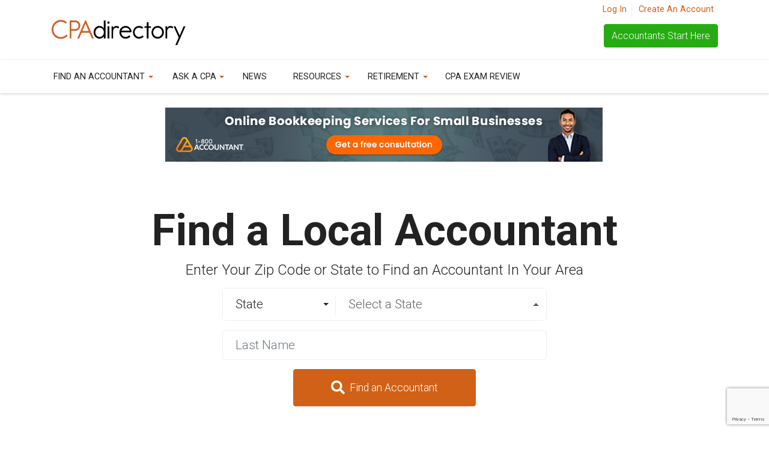

--- FILE ---
content_type: text/html; charset=UTF-8
request_url: https://cpadirectory.com/certified-public-accountants/search
body_size: 12304
content:
<!doctype html>
<html lang="en">
    <head>
        <meta charset="utf-8">
        <meta http-equiv="x-ua-compatible" content="ie=edge">
        <title>Search For an Accountant  | CPAdirectory</title>
        <meta name="description" content="Find the top rated certified public accountants in the US. Search by state, zipcode, and more to find your next accountant. ">
        <meta itemprop="author" content="CPAdirectory">
        <meta name="viewport" content="width=device-width, initial-scale=1, shrink-to-fit=no">
        <link rel="apple-touch-icon" sizes="57x57" href="https://cpadirectory.com/images/branding/favicon/apple-icon-57x57.png">
        <link rel="apple-touch-icon" sizes="60x60" href="https://cpadirectory.com/images/branding/favicon/apple-icon-60x60.png">
        <link rel="apple-touch-icon" sizes="72x72" href="https://cpadirectory.com/images/branding/favicon/apple-icon-72x72.png">
        <link rel="apple-touch-icon" sizes="76x76" href="https://cpadirectory.com/images/branding/favicon/apple-icon-76x76.png">
        <link rel="apple-touch-icon" sizes="114x114" href="https://cpadirectory.com/images/branding/favicon/apple-icon-114x114.png">
        <link rel="apple-touch-icon" sizes="120x120" href="https://cpadirectory.com/images/branding/favicon/apple-icon-120x120.png">
        <link rel="apple-touch-icon" sizes="144x144" href="https://cpadirectory.com/images/branding/favicon/apple-icon-144x144.png">
        <link rel="apple-touch-icon" sizes="152x152" href="https://cpadirectory.com/images/branding/favicon/apple-icon-152x152.png">
        <link rel="apple-touch-icon" sizes="180x180" href="https://cpadirectory.com/images/branding/favicon/apple-icon-180x180.png">
        <link rel="icon" type="image/png" sizes="192x192"  href="https://cpadirectory.com/images/branding/favicon/android-icon-192x192.png">
        <link rel="icon" type="image/png" sizes="32x32" href="https://cpadirectory.com/images/branding/favicon/favicon-32x32.png">
        <link rel="icon" type="image/png" sizes="96x96" href="https://cpadirectory.com/images/branding/favicon/favicon-96x96.png">
        <link rel="icon" type="image/png" sizes="16x16" href="https://cpadirectory.com/images/branding/favicon/favicon-16x16.png">
        <link rel="manifest" href="https://cpadirectory.com/images/branding/favicon/manifest.json">
        <meta name="msapplication-TileColor" content="#ffffff">
        <meta name="msapplication-TileImage" content="https://cpadirectory.com/images/branding/favicon/ms-icon-144x144.png">
        <meta name="theme-color" content="#ffffff">
        <meta name="theme-color" content="#ffffff">

        <meta property="og:title" content="Search For an Accountant | CPAdirectory">
        <meta property="og:description" content="Find the top rated certified public accountants in the US. Search by state, zipcode, and more to find your next accountant. ">
        <meta property="og:image" content="/images/branding/CpaDirectory_default_og.png">
        <meta property="og:url" content="https://cpadirectory.com/certified-public-accountants">
        <meta name="twitter:card" content="summary_large_image">
        <meta property="og:site_name" content="CPAdirectory">
        <meta name="twitter:image:alt" content="CPAdirectory">
        <meta name="csrf-token" content="5nsewWt9ro8rfcCuoz2E9eaBWaO6XlZYLjRqTEab">
        <link rel="canonical" href="https://cpadirectory.com/certified-public-accountants" />
        <link rel="stylesheet" href="/css/app.css?id=0ac54007022985482f58">
                <script async defer src="https://kit.fontawesome.com/0109c2cbe4.js" crossorigin="anonymous"></script>
        <link href="https://fonts.googleapis.com/css?family=Roboto:100,300,400,700,800" rel="stylesheet">
        
                    <meta name="robots" content="index">
        
                    <!-- Google Tag Manager -->
            <script>(function(w,d,s,l,i){w[l]=w[l]||[];w[l].push({'gtm.start':
            new Date().getTime(),event:'gtm.js'});var f=d.getElementsByTagName(s)[0],
            j=d.createElement(s),dl=l!='dataLayer'?'&l='+l:'';j.async=true;j.src=
            'https://www.googletagmanager.com/gtm.js?id='+i+dl;f.parentNode.insertBefore(j,f);
            })(window,document,'script','dataLayer','GTM-N9ZM98K');</script>
            <!-- End Google Tag Manager -->
                <!-- <script data-ad-client="ca-pub-6110500651740892"  google_adtest="on" async src="https://pagead2.googlesyndication.com/pagead/js/adsbygoogle.js"></script> -->
        <script src="https://www.google.com/recaptcha/api.js?hl=&render=6Lesj6EpAAAAAMJC2x_sVq8dBreC9e-qp_8sQMdp"></script> 
    </head>
    
    <body class="d-flex flex-column" data-spy="scroll" data-target=".on-page" data-offset="50">
                    <!-- Google Tag Manager (noscript) -->
            <noscript><iframe src="https://www.googletagmanager.com/ns.html?id=GTM-N9ZM98K"
            height="0" width="0" style="display:none;visibility:hidden"></iframe></noscript>
            <!-- End Google Tag Manager (noscript) -->    
                <a id="top"></a>
        <div id="app" class="page-content ">
            <!-- message output -->
                                                <!--[if lt IE 8]>
                <p class="browserupgrade">You are using an <strong>outdated</strong> browser. Please <a href="https://browsehappy.com/">upgrade your browser</a> to improve your experience.</p>
            <![endif]-->
            <div class="logo-header">
    <div class="container">
        <div class="row">
            <div class="col-lg-5 col-md-6 text-right order-md-2">
                <div class="actions">
                                            <ul>
                            <li><a href="https://cpadirectory.com/login">Log In</a></li>
                            <li class="lst"><a href="https://cpadirectory.com/register">Create An Account</a></li>
                        </ul>
                     
                </div>
                <a href="https://cpadirectory.com/for-accountants" class="btn btn-success for-accountants">Accountants Start Here</a>
                
            </div>
            <div class="col-lg-7 col-md-6 order-md-1">
                <button class="navbar-toggler d-lg-none mr-3" type="button" data-toggle="collapse" data-target="#collapsibleNavId"
                    aria-controls="collapsibleNavId" aria-expanded="false" aria-label="Toggle navigation">
                    <i class="fa fa-bars" aria-hidden="true"></i>
                </button>
                <a href="/" ><img src="/images/branding/CPAdirectory_logo.svg" alt="CPAdirectory - Find a CPA" class="site-logo" /></a>
                
            </div>
            
        </div>
    </div>
</div>
<nav class="navbar navbar-main navbar-expand-lg navbar-light">
    <div class="container">
        <div class="row">
        
        <div class="collapse navbar-collapse" id="collapsibleNavId">
            <ul class="navbar-nav mr-auto mt-lg-0">
                <li class="nav-item dropdown megamenu"><a id="megamneu" href="" data-toggle="dropdown" aria-haspopup="true" aria-expanded="false" class="nav-link dropdown-toggle text-uppercase">Find an Accountant</a>
                    <div aria-labelledby="megamneu" class="dropdown-menu">
                        <div class="container">
                            <div class="row bg-white rounded-0 contents shadow-sm">
                                <div class="col-lg-3 col-xl-3 d-none d-lg-block app-block">
                                    <div class="p-4">
                                        <a target="_blank" href="https://rssa.com/">
                                            <img src="https://cpadirectory.nyc3.cdn.digitaloceanspaces.com/app/images/advertisement/rssa/rssa_menu_4.png" class="img-fluid ad-banner" />
                                        </a>
                                    </div>
                                </div>
                                <div class="col-lg-9 col-xl-9">
                                    <div class="p-4">
                                        <div class="row">
                                            <div class="col-md-12">
                                                <div class="menu-heading">
                                                    <p class="h3 mb-0 --primary">Find a local accountant.</p>
                                                    <p>CPAdirectory makes it easy to locate a certified public accountant in your area.</p>
                                                </div>
                                            </div>
                                        </div>
                                        <div class="row">
                                            <div class="col-lg-6 mb-4">
                                                <h6 class="font-weight-bold">Certified Public Accountants</h6>
                                                <ul class="caret-list">
                                                    <li class="nav-item"><a href="https://cpadirectory.com/certified-public-accountants/search" class="nav-link text-small pb-0">CPA Search</a></li>
                                                    <li class="nav-item"><a href="https://cpadirectory.com/certified-public-accountants/all-states" class="nav-link text-small pb-0 ">CPAs by State</a></li>
                                                    <li class="nav-item"><a href="https://cpadirectory.com/certified-public-accountants" class="nav-link text-small pb-0 ">All CPAs</a></li>
                                                </ul>
                                            </div>
                                            <div class="col-lg-6 mb-4">
                                                <h6 class="font-weight-bold">Accounting Firms</h6>
                                                <ul class="caret-list">
                                                    <li class="nav-item"><a href="https://cpadirectory.com/accounting-firms/search" class="nav-link text-small pb-0 ">Accounting Firm Search</a></li>
                                                    <li class="nav-item"><a href="https://cpadirectory.com/accounting-firms/all-states" class="nav-link text-small pb-0 ">Accounting Firms by State</a></li>
                                                    <li class="nav-item"><a href="https://cpadirectory.com/accounting-firms" class="nav-link text-small pb-0 ">All Accounting Firms</a></li>
                                                </ul>
                                            </div>
                                            <div class="col-lg-6 mb-4">
                                                <h6 class="font-weight-bold">Resources</h6>
                                                <ul class="caret-list">
                                                    <li class="nav-item"><a href="https://cpadirectory.com/cpa-license-verification" class="nav-link text-small pb-0 ">License Verification</a></li>
                                                </ul>
                                            </div>
                                            <div class="col-lg-6 mb-4">
                                                <h6 class="font-weight-bold">Help</h6>
                                                <ul class="caret-list">
                                                    <li class="nav-item"><a href="https://cpadirectory.com/find-a-cpa" class="nav-link text-small pb-0 ">I Need an Accountant Fast</a></li>
                                                </ul>
                                            </div>
                                            
                                        </div>
                                    </div>
                                </div>
                            </div>
                        </div>
                    </div>
                </li>
                <li class="nav-item dropdown megamenu"><a id="megamneu" href="" data-toggle="dropdown" aria-haspopup="true" aria-expanded="false" class="nav-link dropdown-toggle text-uppercase">Ask a CPA</a>
                    <div aria-labelledby="megamneu" class="dropdown-menu">
                        <div class="container">
                            <div class="row bg-white rounded-0 contents shadow-sm">
                                <div class="col-lg-12">
                                    <div class="p-4">
                                        <div class="row no-gutter">
                                            <div class="col-md-12">
                                                <div class="menu-heading">
                                                    <p class="h3 mb-0 --primary">Ask a CPA - Tax Questions and Answers</p>
                                                    <p>View our growing archive of the most commonly asked tax related questions submitted by our users. </p>
                                                </div>
                                            </div>
                                            <div class="col-md-6 col-lg-4 mb-4">
                                                <div class="card-deck text-center">
                                                    <div class="card box-shadow">
                                                        <div class="card-header">
                                                            <p class="my-0 font-weight-normal">Ask Your Accounting Questions</p>
                                                        </div>
                                                        <div class="card-body">
                                                            <p>Need professional help with a specific tax issue or have general tax questions? Ask a CPA is the easiest way to get advice from a licensed accountant in our network. </p>
                                                            <a href="https://cpadirectory.com/ask-a-cpa/new-question" class="btn btn-lg btn-block btn-outline-primary">Ask a Tax Question</a>
                                                        </div>
                                                    </div>
                                                </div>
                                            </div>
                                            <div class="col-md-6 col-lg-4 mb-4">
                                                <div class="card-deck text-center">
                                                    <div class="card box-shadow">
                                                        <div class="card-header">
                                                            <p class="my-0 font-weight-normal">View User Submitted Questions</p>
                                                        </div>
                                                        <div class="card-body">
                                                            <p>Read accounting questions previously submitted by users, with answers provided by our network of CPAs and our CPAdirectory Q&A engine.</p>
                                                            <a href="https://cpadirectory.com/ask-a-cpa" class="btn btn-lg btn-block btn-primary">See All Tax Questions</a>
                                                        </div>
                                                    </div>
                                                </div>
                                            </div>
                                            <div class="col-md-12 col-lg-4 mb-4">
                                                <ul class="caret-list">
                                                    <li class="nav-item"><a href="https://cpadirectory.com/ask-a-cpa" class="nav-link text-small pb-0 ">View Our Archive</a></li>
                                                    <li class="nav-item"><a href="https://cpadirectory.com/ask-a-cpa/new-question" class="nav-link text-small pb-0 ">Ask a New Question</a></li>
                                                    <li class="nav-item"><a href="https://cpadirectory.com/frequently-asked-questions/what-is-ask-a-cpa" class="nav-link text-small pb-0 ">Information for CPAs</a></li>
                                                </ul>
                                            </div>
                                        </div>
                                    </div>
                                </div>
                                
                            </div>
                        </div>
                    </div>
                </li>
                <li class="nav-item">
                    <a class="nav-link text-uppercase" href="https://cpadirectory.com/articles">News</a>
                </li>
                <li class="nav-item dropdown megamenu"><a id="megamneu" href="" data-toggle="dropdown" aria-haspopup="true" aria-expanded="false" class="nav-link dropdown-toggle text-uppercase">Resources</a>
                    <div aria-labelledby="megamneu" class="dropdown-menu">
                        <div class="container">
                            <div class="row bg-white rounded-0 contents shadow-sm">
                                <div class="col-lg-3 col-xl-3 d-none d-lg-block app-block">
                                    <div class="p-4">
                                        <a target="_blank" href="https://rssa.com/">
                                            <img src="https://cpadirectory.nyc3.cdn.digitaloceanspaces.com/app/images/advertisement/rssa/rssa_menu_4.png" class="img-fluid ad-banner"/>
                                        </a>
                                    </div>
                                </div>
                                <div class="col-lg-9 col-md-9">
                                    <div class="p-4">
                                        <div class="row">
                                            <div class="col-md-12">
                                                <div class="menu-heading">
                                                    <p class="h3 mb-0 --primary">CPA Resource Center</p>
                                                    <p>Valuable services, products, tools, and whitepapers for CPAs, hand selected by our staff.</p>
                                                </div>
                                            </div>
                                            <div class="col-md-6 mb-4">
                                                <h6 class="font-weight-bold">View By Category</h6>
                                                <ul class="caret-list">
                                                    <li class="nav-item"><a href="https://cpadirectory.com/resources/tax" class="nav-link text-small pb-0">Tax</a></li>
                                                    <li class="nav-item"><a href="https://cpadirectory.com/resources/tools-technology" class="nav-link text-small pb-0">Tools & Technology</a></li>
                                                    <li class="nav-item"><a href="https://cpadirectory.com/resources/education-cpe" class="nav-link text-small pb-0">Education & CPE</a></li>
                                                    <li class="nav-item"><a href="https://cpadirectory.com/resources/events" class="nav-link text-small pb-0">Events</a></li>
                                                    <li class="nav-item"><a href="https://cpadirectory.com/resources/business-opportunities" class="nav-link text-small pb-0">Business Opportunities</a></li>
                                                    <li class="nav-item"><a href="https://cpadirectory.com/resources" class="nav-link text-small pb-0 ">Browse All Resources</a></li>
                                                    
                                                </ul>
                                            </div>
                                            
                                            <div class="col-md-6 mb-4">
                                                <h6 class="font-weight-bold">More</h6>
                                                <ul class="caret-list">
                                                    <li class="nav-item"><a href="https://cpadirectory.com/careers" class="nav-link text-small pb-0">CPA Career Center</a></li>
                                                    <li class="nav-item"><a href="https://cpadirectory.com/offshore-hiring" class="nav-link text-small pb-0">Offshore Staffing/Hiring</a></li>
                                                    <li class="nav-item"><a href="https://cpadirectory.com/commercial-loans" class="nav-link text-small pb-0">Commercial Loans</a></li>
                                                    <li class="nav-item"><a href="https://cpadirectory.com/practice-exchange" class="nav-link text-small pb-0">Practice Exchange/Sales</a></li>
                                                    <li class="nav-item"><a href="https://industrynewsletters.com/cpa-firm-marketing-during-the-pandemic/" class="nav-link text-small pb-0 ">E-Newsletters for Accounting Practices</a></li>
                                                    <li class="nav-item"><a href="https://cpadirectory.com/cpa-university" class="nav-link text-small pb-0">CPA University</a></li>
                                                </ul>
                                            </div>
                                        </div>
                                    </div>
                                </div>
                                
                            </div>
                        </div>
                    </div>
                </li>
                <li class="nav-item dropdown">
                    <a class="nav-link dropdown-toggle text-uppercase" href="#" role="button" id="dropdownMenuLink" data-toggle="dropdown" aria-haspopup="true" aria-expanded="false">
                        Retirement
                    </a>
                    
                    <div class="dropdown-menu" aria-labelledby="dropdownMenuLink">
                        <a class="dropdown-item" href="https://narssa.org">Social Security Education for CPAs</a>
                        <a class="dropdown-item" href="https://rssa.com">Maximize Your Social Security</a>
                        <a class="dropdown-item" href="/pages/ask-self-directed-ira-questions/">Ask Self-Directed IRA Questions</a>
                        <a class="dropdown-item" href="https://advisor-registry.org/">Find a Financial Advisor</a>
                    </div>
                </li>
                <li class="nav-item">
                    <a class="nav-link text-uppercase" href="https://www.becker.com/cpa-review/courses?utm_source=cpad&utm_medium=display&utm_campaign=rv:ac:bec:us:acct:re:pr::cpad-menu-button">CPA Exam Review</a>
                </li>
                
                <!-- if logged in -->
                 
                    <li class="nav-item d-block d-md-none">
                        <a class="nav-link" href="https://cpadirectory.com/login">Log In</a>
                    </li>
                            </ul>
        </div>
        </div>
    </div>
</nav>
<!-- Menu Banner -->

<section id="menuBanner">
    <div class="container pt-4 pb-4">
        <div class="row">
            <div class="col-md-8 offset-md-2">
                <a href="https://www.awin1.com/cread.php?s=3923102&v=81243&q=518402&r=2682604">
                    <img src="https://cpadirectory.nyc3.cdn.digitaloceanspaces.com/app/images/advertisement/1800accountant/1800acc_120425.png" class="img-fluid" />
                </a>
            </div>
        </div>
    </div>
</section>


<!-- no search query -->
<form action="" method="GET" id="searchform" name="CPA Search" autocomplete="off">
    <div class="jumbotron">
        <div class="container">
                            <div class="row">
                    <div class="col-md-12">
                        <h1 class="display-3">Find a Local Accountant</h1>
                        <h2 class="lead pb-2">Enter Your Zip Code or State to Find an Accountant In Your Area</h2>
                    </div>
                </div>
                    </div>
        <div class="container">
            <div class="row">
                <div class="col-lg-6 offset-lg-3 col-md-8 offset-md-2">
                    <div class="state-default">
                        <div id="state-or-zip">
    <div class="row">
        <div class="col-md-12">
            <div class="input-group">
                <span id="choose">
                    <select class="selectpicker form-control" name="searchby" id="searchby">
                        <option value="zipcode" default >Zip Code</option>
                        <option value="state" >State</option>
                    </select>
                </span>
                <span id="state_cont" style="display:none;">
                <select class="form-control selectpicker" name="state" id="state" data-size="8" autocomplete="off">
                                        <option value="" default selected="selected" disabled="disabled">Select a State</option>
                    <option value="AL">Alabama</option>
                    <option value="AK">Alaska</option>
                    <option value="AZ">Arizona</option>
                    <option value="AR">Arkansas</option>
                    <option value="CA">California</option>
                    <option value="CO">Colorado</option>
                    <option value="CT">Connecticut</option>
                    <option value="DE">Delaware</option>
                    <option value="DC">District Of Columbia</option>
                    <option value="FL">Florida</option>
                    <option value="GA">Georgia</option>
                    <option value="HI">Hawaii</option>
                    <option value="ID">Idaho</option>
                    <option value="IL">Illinois</option>
                    <option value="IN">Indiana</option>
                    <option value="IA">Iowa</option>
                    <option value="KS">Kansas</option>
                    <option value="KY">Kentucky</option>
                    <option value="LA">Louisiana</option>
                    <option value="ME">Maine</option>
                    <option value="MD">Maryland</option>
                    <option value="MA">Massachusetts</option>
                    <option value="MI">Michigan</option>
                    <option value="MN">Minnesota</option>
                    <option value="MS">Mississippi</option>
                    <option value="MO">Missouri</option>
                    <option value="MT">Montana</option>
                    <option value="NE">Nebraska</option>
                    <option value="NV">Nevada</option>
                    <option value="NH">New Hampshire</option>
                    <option value="NJ">New Jersey</option>
                    <option value="NM">New Mexico</option>
                    <option value="NY">New York</option>
                    <option value="NC">North Carolina</option>
                    <option value="ND">North Dakota</option>
                    <option value="OH">Ohio</option>
                    <option value="OK">Oklahoma</option>
                    <option value="OR">Oregon</option>
                    <option value="PA">Pennsylvania</option>
                    <option value="RI">Rhode Island</option>
                    <option value="SC">South Carolina</option>
                    <option value="SD">South Dakota</option>
                    <option value="TN">Tennessee</option>
                    <option value="TX">Texas</option>
                    <option value="UT">Utah</option>
                    <option value="VT">Vermont</option>
                    <option value="VA">Virginia</option>
                    <option value="WA">Washington</option>
                    <option value="WV">West Virginia</option>
                    <option value="WI">Wisconsin</option>
                    <option value="WY">Wyoming</option>
                    <option value="AS">American Samoa</option>
                    <option value="GU">Guam</option>
                    <option value="MP">Northern Mariana Islands</option>
                    <option value="PR">Puerto Rico</option>
                    <option value="UM">United States Minor Outlying Islands</option>
                    <option value="VI">Virgin Islands</option>
                    <option value="FC">Foriegn / Outside US</option>
                                    </select>
                </span>
                <span id="zip_cont">
                    <input type="text" placeholder="Enter Your Zip Code" class="form-control " name="zipcode" id="zipcode" value="" maxlength="5" autofocus required autocomplete="off">
                </span>
            </div>
        </div>
    </div>
</div>                    </div>
                    <div class="form-group">
                        <label class="d-none" for="last_name">Last Name</label>
                        <input type="text" name="last_name" id="last_name" class="form-control large-input search-input" placeholder="Last Name" value="">
                    </div>
                    <div class="row">
                        <div class="col-md-12 text-center">
                            <button type="submit" class="btn btn-primary btn-xl --main --long"><i aria-hidden="true" class="fas fa-search"></i> Find an Accountant</button>
                        </div>
                    </div>
                                    </div>
            </div>
             
                <div class="row">
                    <div class="col-md-8 offset-md-2">
                        <!--ad placement -->
                    </div>
                </div> 
                    </div>
    </div>
     
    
     
     
    
    <section class="pt-5 pb-5 light-bg">
<div class="container list-view">
    <div class="row">
        <div class="col-md-12">
            <div class="text-center">
                <h2 class="display-5">Popular Cities</h2>
                <p class="lead --primary">Find a CPA in one of our most requested areas.</p>
            </div>
        </div>
    </div>
    <div class="row d-md-none">
        <div class="col-md-12 text-center">
            <div class="btn-group">
                <button type="button" class="btn btn-outline btn-lg --long main dropdown-toggle" data-toggle="dropdown"
                    aria-haspopup="true" aria-expanded="false">
                    Select Your City
                </button>
                <div class="dropdown-menu scrollable-menu">
                    <a href="/certified-public-accountants/new-york/albany-ny"  class="nav-link text-small pb-0">Albany</a>
                    <a href="/certified-public-accountants/north-carolina/asheville-nc" class="nav-link text-small pb-0">Asheville</a>
                    <a href="/certified-public-accountants/georgia/atlanta-ga" class="nav-link text-small pb-0">Atlanta</a>
                    <a href="/certified-public-accountants/texas/austin-tx" class="nav-link text-small pb-0">Austin</a>
                    <a href="/certified-public-accountants/maryland/baltimore-md" class="nav-link text-small pb-0">Baltimore</a>
                    <a href="/certified-public-accountants/alabama/birmingham-al" class="nav-link text-small pb-0">Birmingham</a>
                    <a href="/certified-public-accountants/massachusetts/boston-ma" class="nav-link text-small pb-0">Boston</a>
                    <a href="/certified-public-accountants/north-carolina/charlotte-nc" class="nav-link text-small pb-0">Charlotte</a>
                    <a href="/certified-public-accountants/illinois/chicago-il" class="nav-link text-small pb-0">Chicago</a>
                    <a href="/certified-public-accountants/ohio/cincinnati-oh" class="nav-link text-small pb-0">Cincinnati</a>
                    <a href="/certified-public-accountants/ohio/cleveland-oh" class="nav-link text-small pb-0">Cleveland</a>
                    <a href="/certified-public-accountants/ohio/columbus-oh" class="nav-link text-small pb-0">Columbus</a>
                    <a href="/certified-public-accountants/texas/dallas-tx" class="nav-link text-small pb-0">Dallas</a>
                    <a href="/certified-public-accountants/colorado/denver-co" class="nav-link text-small pb-0">Denver</a>
                    <a href="/certified-public-accountants/michigan/detroit-mi" class="nav-link text-small pb-0">Detroit</a>
                    <a href="/certified-public-accountants/texas/el-paso-tx" class="nav-link text-small pb-0">El Paso</a>
                    <a href="/certified-public-accountants/florida/fort-lauderdale-fl" class="nav-link text-small pb-0">Fort Lauderdale</a>
                    <a href="/certified-public-accountants/texas/fort-worth-tx" class="nav-link text-small pb-0">Fort Worth</a>
                    <a href="/certified-public-accountants/california/fresno-ca" class="nav-link text-small pb-0">Fresno</a>
                    <a href="/certified-public-accountants/michigan/grand-rapids-mi" class="nav-link text-small pb-0">Grand Rapids</a>
                    <a href="/certified-public-accountants/north-carolina/greensboro-nc" class="nav-link text-small pb-0">Greensboro</a>
                    <a href="/certified-public-accountants/pennsylvania/harrisburg-pa" class="nav-link text-small pb-0">Harrisburg</a>
                    <a href="/certified-public-accountants/connecticut/hartford-ct" class="nav-link text-small pb-0">Hartford</a>
                    <a href="/certified-public-accountants/texas/houston-tx" class="nav-link text-small pb-0">Houston</a>
                    <a href="/certified-public-accountants/indiana/indianapolis-in" class="nav-link text-small pb-0">Indianapolis</a>
                    <a href="/certified-public-accountants/florida/jacksonville-fl" class="nav-link text-small pb-0">Jacksonville</a>
                    <a href="/certified-public-accountants/missouri/kansas-city-mo" class="nav-link text-small pb-0">Kansas City</a>
                    <a href="/certified-public-accountants/nevada/las-vegas-nv" class="nav-link text-small pb-0">Las Vegas</a>
                    <a href="/certified-public-accountants/california/long-beach-ca" class="nav-link text-small pb-0">Long Beach</a>
                    <a href="/certified-public-accountants/california/los-angeles-ca" class="nav-link text-small pb-0">Los Angeles</a>
                    <a href="/certified-public-accountants/kentucky/louisville-ky" class="nav-link text-small pb-0">Louisville</a>
                    <a href="/certified-public-accountants/wisconsin/madison-wi" class="nav-link text-small pb-0">Madison</a>
                    <a href="/certified-public-accountants/tennessee/memphis-tn" class="nav-link text-small pb-0">Memphis</a>
                    <a href="/certified-public-accountants/florida/miami-fl" class="nav-link text-small pb-0">Miami</a>
                    <a href="/certified-public-accountants/wisconsin/milwaukee-wi" class="nav-link text-small pb-0">Milwaukee</a>
                    <a href="/certified-public-accountants/minnesota/minneapolis-mn" class="nav-link text-small pb-0">Minneapolis</a>
                    <a href="/certified-public-accountants/california/modesto-ca" class="nav-link text-small pb-0">Modesto</a>
                    <a href="/certified-public-accountants/tennessee/nashville-tn" class="nav-link text-small pb-0">Nashville</a>
                    <a href="/certified-public-accountants/louisiana/new-orleans-la" class="nav-link text-small pb-0">New Orleans</a>
                    <a href="/certified-public-accountants/new-york/new-york-ny" class="nav-link text-small pb-0">New York</a>
                    <a href="/certified-public-accountants/virginia/norfolk-va" class="nav-link text-small pb-0">Norfolk</a>
                    <a href="/certified-public-accountants/oklahoma/oklahoma-city-ok" class="nav-link text-small pb-0">Oklahoma City</a>
                    <a href="/certified-public-accountants/florida/orlando-fl" class="nav-link text-small pb-0">Orlando</a>
                    <a href="/certified-public-accountants/pennsylvania/philadelphia-pa" class="nav-link text-small pb-0">Philadelphia</a>
                    <a href="/certified-public-accountants/arizona/phoenix-az" class="nav-link text-small pb-0">Phoenix</a>
                    <a href="/certified-public-accountants/pennsylvania/pittsburgh-pa" class="nav-link text-small pb-0">Pittsburgh</a>
                    <a href="/certified-public-accountants/oregon/portland-or" class="nav-link text-small pb-0">Portland</a>
                    <a href="/certified-public-accountants/rhode-island/providence-ri" class="nav-link text-small pb-0">Providence</a>
                    <a href="/certified-public-accountants/north-carolina/raleigh-nc" class="nav-link text-small pb-0">Raleigh</a>
                    <a href="/certified-public-accountants/virginia/richmond-va" class="nav-link text-small pb-0">Richmond</a>
                    <a href="/certified-public-accountants/california/sacramento-ca" class="nav-link text-small pb-0">Sacramento</a>
                    <a href="/certified-public-accountants/missouri/saint-louis-mo" class="nav-link text-small pb-0">Saint Louis</a>
                    <a href="/certified-public-accountants/minnesota/saint-paul-mn" class="nav-link text-small pb-0">Saint Paul</a>
                    <a href="/certified-public-accountants/massachusetts/salem-ma" class="nav-link text-small pb-0">Salem</a>
                    <a href="/certified-public-accountants/utah/salt-lake-city-ut" class="nav-link text-small pb-0">Salt Lake City</a>
                    <a href="/certified-public-accountants/texas/san-antonio-tx" class="nav-link text-small pb-0">San Antonio</a>
                    <a href="/certified-public-accountants/california/san-diego-ca" class="nav-link text-small pb-0">San Diego</a>
                    <a href="/certified-public-accountants/california/san-francisco-ca" class="nav-link text-small pb-0">San Francisco</a>
                    <a href="/certified-public-accountants/california/san-jose-ca" class="nav-link text-small pb-0">San Jose</a>
                    <a href="/certified-public-accountants/washington/seattle-wa" class="nav-link text-small pb-0">Seattle</a>
                    <a href="/certified-public-accountants/florida/tampa-fl" class="nav-link text-small pb-0">Tampa</a>
                    <a href="/certified-public-accountants/arizona/tucson-az" class="nav-link text-small pb-0">Tucson</a>
                    <a href="/certified-public-accountants/virginia/virginia-beach-va" class="nav-link text-small pb-0">Virginia Beach</a>
                    <a href="/certified-public-accountants/district-of-columbia/washington-dc" class="nav-link text-small pb-0">Washington DC</a> 
                </div>
            </div>
        </div>
    </div>
    <div class="d-none d-md-block">
        <ul class="s-list no-color row" class="nav-link text-small pb-0">
            <li class="col-lg-3 col-md-4 col-sm-6"><a href="/certified-public-accountants/new-york/albany-ny">Albany</a></li>
            <li class="col-lg-3 col-md-4 col-sm-6"><a href="/certified-public-accountants/north-carolina/asheville-nc">Asheville</a></li>
            <li class="col-lg-3 col-md-4 col-sm-6"><a href="/certified-public-accountants/georgia/atlanta-ga">Atlanta</a></li>
            <li class="col-lg-3 col-md-4 col-sm-6"><a href="/certified-public-accountants/texas/austin-tx">Austin</a></li>
            <li class="col-lg-3 col-md-4 col-sm-6"><a href="/certified-public-accountants/maryland/baltimore-md">Baltimore</a></li>
            <li class="col-lg-3 col-md-4 col-sm-6"><a href="/certified-public-accountants/alabama/birmingham-al">Birmingham</a></li>
            <li class="col-lg-3 col-md-4 col-sm-6"><a href="/certified-public-accountants/massachusetts/boston-ma">Boston</a></li>
            <li class="col-lg-3 col-md-4 col-sm-6"><a href="/certified-public-accountants/north-carolina/charlotte-nc">Charlotte</a></li>
            <li class="col-lg-3 col-md-4 col-sm-6"><a href="/certified-public-accountants/illinois/chicago-il">Chicago</a></li>
            <li class="col-lg-3 col-md-4 col-sm-6"><a href="/certified-public-accountants/ohio/cincinnati-oh">Cincinnati</a></li>
            <li class="col-lg-3 col-md-4 col-sm-6"><a href="/certified-public-accountants/ohio/cleveland-oh">Cleveland</a></li>
            <li class="col-lg-3 col-md-4 col-sm-6"><a href="/certified-public-accountants/ohio/columbus-oh">Columbus</a></li>
            <li class="col-lg-3 col-md-4 col-sm-6"><a href="/certified-public-accountants/texas/dallas-tx">Dallas</a></li>
            <li class="col-lg-3 col-md-4 col-sm-6"><a href="/certified-public-accountants/colorado/denver-co">Denver</a></li>
            <li class="col-lg-3 col-md-4 col-sm-6"><a href="/certified-public-accountants/michigan/detroit-mi">Detroit</a></li>
            <li class="col-lg-3 col-md-4 col-sm-6"><a href="/certified-public-accountants/texas/el-paso-tx">El Paso</a></li>
            <li class="col-lg-3 col-md-4 col-sm-6"><a href="/certified-public-accountants/florida/fort-lauderdale-fl">Fort Lauderdale</a></li>
            <li class="col-lg-3 col-md-4 col-sm-6"><a href="/certified-public-accountants/texas/fort-worth-tx">Fort Worth</a></li>
            <li class="col-lg-3 col-md-4 col-sm-6"><a href="/certified-public-accountants/california/fresno-ca">Fresno</a></li>
            <li class="col-lg-3 col-md-4 col-sm-6"><a href="/certified-public-accountants/michigan/grand-rapids-mi">Grand Rapids</a></li>
            <li class="col-lg-3 col-md-4 col-sm-6"><a href="/certified-public-accountants/north-carolina/greensboro-nc">Greensboro</a></li>
            <li class="col-lg-3 col-md-4 col-sm-6"><a href="/certified-public-accountants/pennsylvania/harrisburg-pa">Harrisburg</a></li>
            <li class="col-lg-3 col-md-4 col-sm-6"><a href="/certified-public-accountants/connecticut/hartford-ct">Hartford</a></li>
            <li class="col-lg-3 col-md-4 col-sm-6"><a href="/certified-public-accountants/texas/houston-tx">Houston</a></li>
            <li class="col-lg-3 col-md-4 col-sm-6"><a href="/certified-public-accountants/indiana/indianapolis-in">Indianapolis</a></li>
            <li class="col-lg-3 col-md-4 col-sm-6"><a href="/certified-public-accountants/florida/jacksonville-fl">Jacksonville</a></li>
            <li class="col-lg-3 col-md-4 col-sm-6"><a href="/certified-public-accountants/missouri/kansas-city-mo">Kansas City</a></li>
            <li class="col-lg-3 col-md-4 col-sm-6"><a href="/certified-public-accountants/nevada/las-vegas-nv">Las Vegas</a></li>
            <li class="col-lg-3 col-md-4 col-sm-6"><a href="/certified-public-accountants/california/long-beach-ca">Long Beach</a></li>
            <li class="col-lg-3 col-md-4 col-sm-6"><a href="/certified-public-accountants/california/los-angeles-ca">Los Angeles</a></li>
            <li class="col-lg-3 col-md-4 col-sm-6"><a href="/certified-public-accountants/kentucky/louisville-ky">Louisville</a></li>
            <li class="col-lg-3 col-md-4 col-sm-6"><a href="/certified-public-accountants/wisconsin/madison-wi">Madison</a></li>
            <li class="col-lg-3 col-md-4 col-sm-6"><a href="/certified-public-accountants/tennessee/memphis-tn">Memphis</a></li>
            <li class="col-lg-3 col-md-4 col-sm-6"><a href="/certified-public-accountants/florida/miami-fl">Miami</a></li>
            <li class="col-lg-3 col-md-4 col-sm-6"><a href="/certified-public-accountants/wisconsin/milwaukee-wi">Milwaukee</a></li>
            <li class="col-lg-3 col-md-4 col-sm-6"><a href="/certified-public-accountants/minnesota/minneapolis-mn">Minneapolis</a></li>
            <li class="col-lg-3 col-md-4 col-sm-6"><a href="/certified-public-accountants/california/modesto-ca">Modesto</a></li>
            <li class="col-lg-3 col-md-4 col-sm-6"><a href="/certified-public-accountants/tennessee/nashville-tn">Nashville</a></li>
            <li class="col-lg-3 col-md-4 col-sm-6"><a href="/certified-public-accountants/louisiana/new-orleans-la">New Orleans</a></li>
            <li class="col-lg-3 col-md-4 col-sm-6"><a href="/certified-public-accountants/new-york/new-york-ny">New York</a></li>
            <li class="col-lg-3 col-md-4 col-sm-6"><a href="/certified-public-accountants/virginia/norfolk-va">Norfolk</a></li>
            <li class="col-lg-3 col-md-4 col-sm-6"><a href="/certified-public-accountants/oklahoma/oklahoma-city-ok">Oklahoma City</a></li>
            <li class="col-lg-3 col-md-4 col-sm-6"><a href="/certified-public-accountants/florida/orlando-fl">Orlando</a></li>
            <li class="col-lg-3 col-md-4 col-sm-6"><a href="/certified-public-accountants/pennsylvania/philadelphia-pa">Philadelphia</a></li>
            <li class="col-lg-3 col-md-4 col-sm-6"><a href="/certified-public-accountants/arizona/phoenix-az">Phoenix</a></li>
            <li class="col-lg-3 col-md-4 col-sm-6"><a href="/certified-public-accountants/pennsylvania/pittsburgh-pa">Pittsburgh</a></li>
            <li class="col-lg-3 col-md-4 col-sm-6"><a href="/certified-public-accountants/oregon/portland-or">Portland</a></li>
            <li class="col-lg-3 col-md-4 col-sm-6"><a href="/certified-public-accountants/rhode-island/providence-ri">Providence</a></li>
            <li class="col-lg-3 col-md-4 col-sm-6"><a href="/certified-public-accountants/north-carolina/raleigh-nc">Raleigh</a></li>
            <li class="col-lg-3 col-md-4 col-sm-6"><a href="/certified-public-accountants/virginia/richmond-va">Richmond</a></li>
            <li class="col-lg-3 col-md-4 col-sm-6"><a href="/certified-public-accountants/california/sacramento-ca">Sacramento</a></li>
            <li class="col-lg-3 col-md-4 col-sm-6"><a href="/certified-public-accountants/missouri/saint-louis-mo">Saint Louis</a></li>
            <li class="col-lg-3 col-md-4 col-sm-6"><a href="/certified-public-accountants/minnesota/saint-paul-mn">Saint Paul</a></li>
            <li class="col-lg-3 col-md-4 col-sm-6"><a href="/certified-public-accountants/massachusetts/salem-ma">Salem</a></li>
            <li class="col-lg-3 col-md-4 col-sm-6"><a href="/certified-public-accountants/utah/salt-lake-city-ut">Salt Lake City</a></li>
            <li class="col-lg-3 col-md-4 col-sm-6"><a href="/certified-public-accountants/texas/san-antonio-tx">San Antonio</a></li>
            <li class="col-lg-3 col-md-4 col-sm-6"><a href="/certified-public-accountants/california/san-diego-ca">San Diego</a></li>
            <li class="col-lg-3 col-md-4 col-sm-6"><a href="/certified-public-accountants/california/san-francisco-ca">San Francisco</a></li>
            <li class="col-lg-3 col-md-4 col-sm-6"><a href="/certified-public-accountants/california/san-jose-ca">San Jose</a></li>
            <li class="col-lg-3 col-md-4 col-sm-6"><a href="/certified-public-accountants/washington/seattle-wa">Seattle</a></li>
            <li class="col-lg-3 col-md-4 col-sm-6"><a href="/certified-public-accountants/florida/tampa-fl">Tampa</a></li>
            <li class="col-lg-3 col-md-4 col-sm-6"><a href="/certified-public-accountants/arizona/tucson-az">Tucson</a></li>
            <li class="col-lg-3 col-md-4 col-sm-6"><a href="/certified-public-accountants/virginia/virginia-beach-va">Virginia Beach</a></li>
            <li class="col-lg-3 col-md-4 col-sm-6"><a href="/certified-public-accountants/district-of-columbia/washington-dc">Washington DC</a></li>    
        </ul>
        <div class="row">
            <div class="col text-center pt-4 pb-2">
                <a href="https://cpadirectory.com/certified-public-accountants/all-states" class="btn btn-outline btn-lg --long">Search By State</a>
            </div>
        </div>
    </div>
    
</div>
</section>    <section>
    <div class="container">
        <div class="row pt-5 pb-5">
            <div class="col-md-12 pt-5 pb-5">
                <div class="local-results">
                    <local-cpas :zipcode="zipcode" :state="state" :county="county" :denied="denied"></local-cpas>
                </div>
                <div class="text-center pt-3 pb-3">
                    <a href="https://cpadirectory.com/certified-public-accountants/search" class="btn btn-xl --main --long btn-outline">Find More Local CPAs</a>
                </div>
            </div>
        </div>
    </div>
</section>    <section> 
        <div class="light-bg pt-5 pb-5">
            <div class="container pt-5 pb-5">
                <div class="row">
                    <div class="col text-center">
                        <h3 class="h2"><span>What's Trending?</span></h3>
                        <p class="lead --primary">Trending topics & tools for the CPA community</p>
                    </div>
                </div>
                <div class="row row-eq-height">
                                            <div class="col-lg-4">
                            <!-- Native Article Style Sponsored -->
<div class="article-block hz">
    <div class="row">
        <div class="col-md-12">
                        <a href="https://cpadirectory.com/articles/news-and-updates/entigrity-merges-with-mycpe-and-rebrands-as-mycpe-one-a-comprehensive-hub-for-cpa-accounting-firms/352">
                <img class="img-fluid mb-3" src="https://cpadirectory.nyc3.cdn.digitaloceanspaces.com/public/admin_uploads/article-advertisement/50/main-image/50_1731523558.jpg" alt="Entigrity merges with MYCPE and rebrands as MYCPE ONE">
            </a>    
                    </div>
        <div class="col-lg-12">
            <div class="p-3">
                <h3><a class="no-color" href="https://cpadirectory.com/articles/news-and-updates/entigrity-merges-with-mycpe-and-rebrands-as-mycpe-one-a-comprehensive-hub-for-cpa-accounting-firms/352">Entigrity merges with MYCPE and rebrands as MYCPE ONE</a></h3>
                <p>
                    <p>A strategic move towards creating an ecosystem for the accounting industry offering a unified suite of services.</p>

                                    </p>
                
            </div>
            
        </div>
        <a class="btn btn-white" href="https://cpadirectory.com/articles/news-and-updates/entigrity-merges-with-mycpe-and-rebrands-as-mycpe-one-a-comprehensive-hub-for-cpa-accounting-firms/352">Learn More</a>
       
    </div>
</div>                        </div>
                                            <div class="col-lg-4">
                            <!-- Native Article Style Sponsored -->
<div class="article-block hz">
    <div class="row">
        <div class="col-md-12">
                        <a href="https://www.cpacharge.com/sign-up/?promo=cpa12&amp;utm_campaign=cpa-cpadirectory-dec23&amp;utm_medium=social&amp;utm_source=cpadirect&amp;utm_content=li">
                <img class="img-fluid mb-3" src="https://cpadirectory.nyc3.cdn.digitaloceanspaces.com/public/admin_uploads/article-advertisement/49/main-image/49_1701211518.jpg" alt="Pay no licensing fee for 12 months!">
            </a>    
                    </div>
        <div class="col-lg-12">
            <div class="p-3">
                <h3><a class="no-color" href="https://www.cpacharge.com/sign-up/?promo=cpa12&amp;utm_campaign=cpa-cpadirectory-dec23&amp;utm_medium=social&amp;utm_source=cpadirect&amp;utm_content=li">Pay no licensing fee for 12 months!</a></h3>
                <p>
                    <p>As the year comes to a close, it's time to evaluate your goals for next year. Set your firm up for its most profitable yet with CPACharge in your corner.&nbsp;</p>

                                    </p>
                
            </div>
            
        </div>
        <a class="btn btn-white" href="https://www.cpacharge.com/sign-up/?promo=cpa12&amp;utm_campaign=cpa-cpadirectory-dec23&amp;utm_medium=social&amp;utm_source=cpadirect&amp;utm_content=li">Start Now</a>
       
    </div>
</div>                        </div>
                                            <div class="col-lg-4">
                            <!-- Native Article Style Sponsored -->
<div class="article-block hz">
    <div class="row">
        <div class="col-md-12">
                        <a href="https://register.connects.at/registrations/event/647612203270b84ee21d6f24/ticketType/6476146389c69601a05e67df?couponCode=MED2024PARTNER&amp;refId=RSSA&amp;utm_source=RSSA&amp;utm_medium=Partner&amp;utm_campaign=Partner">
                <img class="img-fluid mb-3" src="https://cpadirectory.nyc3.cdn.digitaloceanspaces.com/public/admin_uploads/article-advertisement/48/main-image/48_1700598125.jpg" alt="The Future of Senior Health, Wealth &amp; AgeTech">
            </a>    
                    </div>
        <div class="col-lg-12">
            <div class="p-3">
                <h3><a class="no-color" href="https://register.connects.at/registrations/event/647612203270b84ee21d6f24/ticketType/6476146389c69601a05e67df?couponCode=MED2024PARTNER&amp;refId=RSSA&amp;utm_source=RSSA&amp;utm_medium=Partner&amp;utm_campaign=Partner">The Future of Senior Health, Wealth &amp; AgeTech</a></h3>
                <p>
                    <p>Medicarians is the home of the product creators, distributors, provider networks, plan administrators, venture investors, and innovators helping the people live longer, better lives physically, financially, and mentally</p>

                                    </p>
                
            </div>
            
        </div>
        <a class="btn btn-white" href="https://register.connects.at/registrations/event/647612203270b84ee21d6f24/ticketType/6476146389c69601a05e67df?couponCode=MED2024PARTNER&amp;refId=RSSA&amp;utm_source=RSSA&amp;utm_medium=Partner&amp;utm_campaign=Partner">Register Now</a>
       
    </div>
</div>                        </div>
                                                        </div>
                <!--
                <div class="row">
                    <div class="col text-center">
                        <a href="https://cpadirectory.com/articles" class="btn btn-lg btn-primary --long mt-4">See More Articles</a>
                    </div>
                </div>
                -->
            </div>
        </div>
    </section>
 
    <div class="pt-5">
        <section id="resource-links">
    <div class="container pb-5">
        <div class="row">
            <div class="col">
                <h3 class="h2">Resources</h3>
                <h4 class="--primary lead pb-3">Valuable information provided by our sponsors.</h4>
            </div>
        </div>
        <div class="row row-eq-height">
                        <div class="col-md-4 mb-3">
                <div class="resource-box">
                    <h5><a href="https://www.guideline.com/accountants?utm_source=website&amp;utm_medium=other-advertising&amp;utm_campaign=20231113-cpadirectory-email" class="no-color font-weight-bold"> Help clients save for retirement in 2024 and beyond</a></h5>
                    <p>With Guideline Pro, you get tools and expertise to help guide clients to a secure...</p>
                    <div class="pt-logo">
                        <div class="row">
                            <div class="col">
                                <p><small>Provided By:</small></p>
                                                                                                            <a href="https://cpadirectory.com/partners/59/guideline" title="Guideline">
                                                                            <img src="https://cpadirectory.nyc3.cdn.digitaloceanspaces.com/public/admin_uploads/company/59/logo-image/59_1683208041.jpg" class="img-fluid" style="max-width: 170px;" alt="Guideline Logo" />
                                                                            </a>
                                                                     
                            </div>
                        </div>
                    </div>
                                    </div>
            </div>
                        <div class="col-md-4 mb-3">
                <div class="resource-box">
                    <h5><a href="https://www.becker.com/cpe/courses?utm_source=cpad&amp;utm_medium=display&amp;utm_campaign=rv:ac:bec:us:acct:re:ce::cpad-resource-placement" class="no-color font-weight-bold"> Celebrate with CPE Savings</a></h5>
                    <p>Busy season is over and summer is right around the corner!  Now's the time to...</p>
                    <div class="pt-logo">
                        <div class="row">
                            <div class="col">
                                <p><small>Provided By:</small></p>
                                                                                                            <a href="https://cpadirectory.com/partners/60/becker" title="Becker">
                                                                            <img src="https://cpadirectory.nyc3.cdn.digitaloceanspaces.com/public/admin_uploads/company/60/logo-image/60_1686958189.jpg" class="img-fluid" style="max-width: 170px;" alt="Becker Logo" />
                                                                            </a>
                                                                     
                            </div>
                        </div>
                    </div>
                                    </div>
            </div>
                        <div class="col-md-4 mb-3">
                <div class="resource-box">
                    <h5><a href="https://www.getcanopy.com/blog/the-guide-to-2024-tax-season-individual-updates?utm_source=cpadirect&amp;utm_medium=email&amp;utm_campaign=webinar&amp;utm_term=pme&amp;utm_content=tax_updates_24" class="no-color font-weight-bold"> The Guide to Updates for Tax Season 2024</a></h5>
                    <p>With the new 2024 tax season right around the corner, are you confident that you...</p>
                    <div class="pt-logo">
                        <div class="row">
                            <div class="col">
                                <p><small>Provided By:</small></p>
                                                                                                            <a href="https://cpadirectory.com/partners/55/canopy" title="Canopy">
                                                                            <img src="https://cpadirectory.nyc3.cdn.digitaloceanspaces.com/public/admin_uploads/company/55/logo-image/55_1673020801.jpg" class="img-fluid" style="max-width: 170px;" alt="Canopy Logo" />
                                                                            </a>
                                                                     
                            </div>
                        </div>
                    </div>
                                    </div>
            </div>
                        <div class="col-md-4 mb-3">
                <div class="resource-box">
                    <h5><a href="https://thecfoproject.com/start-a-cfo-service?utm_source=CPAdirectory&amp;utm_medium=3NBF7QJ" class="no-color font-weight-bold"> Free 1 CPE: How to Grow Your Practice Through Business Advisory Services!</a></h5>
                    <p>Free CPE Webinar for Accountants, CPAs, and Bookkeepers.&nbsp;How to Start a CFO Service.&nbsp;Grow your practice...</p>
                    <div class="pt-logo">
                        <div class="row">
                            <div class="col">
                                <p><small>Provided By:</small></p>
                                                                                                            <a href="https://cpadirectory.com/partners/52/the-cfo-project" title="The CFO Project">
                                                                            <img src="https://cpadirectory.nyc3.cdn.digitaloceanspaces.com/public/admin_uploads/company/52/logo-image/52_1700246925.jpg" class="img-fluid" style="max-width: 170px;" alt="The CFO Project Logo" />
                                                                            </a>
                                                                     
                            </div>
                        </div>
                    </div>
                                    </div>
            </div>
                        <div class="col-md-4 mb-3">
                <div class="resource-box">
                    <h5><a href="https://www.questtrustcompany.com/event/a3H5d000003AtCCEA0/" class="no-color font-weight-bold"> Retire Your Way: The Solo 401 Strategy for Entrepreneurs</a></h5>
                    <p>Join Quest President Nathan Long as he shares what makes the Solo 401k so desirable,...</p>
                    <div class="pt-logo">
                        <div class="row">
                            <div class="col">
                                <p><small>Provided By:</small></p>
                                                                                                            <a href="https://cpadirectory.com/partners/51/quest-trust-company" title="Quest Trust Company">
                                                                            <img src="https://cpadirectory.nyc3.cdn.digitaloceanspaces.com/public/admin_uploads/company/51/logo-image/51_1659459638.jpg" class="img-fluid" style="max-width: 170px;" alt="Quest Trust Company Logo" />
                                                                            </a>
                                                                     
                            </div>
                        </div>
                    </div>
                                    </div>
            </div>
                        <div class="col-md-4 mb-3">
                <div class="resource-box">
                    <h5><a href="https://www.farmers.com/CPAdirectory/" class="no-color font-weight-bold"> CPAdirectory members have access to discounted auto and home insurance</a></h5>
                    <p>At CPAdirectory, we think it's a good thing to provide our members with access to...</p>
                    <div class="pt-logo">
                        <div class="row">
                            <div class="col">
                                <p><small>Provided By:</small></p>
                                                                                                            <a href="https://cpadirectory.com/partners/64/farmers" title="Farmers">
                                                                            <img src="https://cpadirectory.nyc3.cdn.digitaloceanspaces.com/public/admin_uploads/company/64/logo-image/64_1691954424.jpg" class="img-fluid" style="max-width: 170px;" alt="Farmers Logo" />
                                                                            </a>
                                                                     
                            </div>
                        </div>
                    </div>
                                    </div>
            </div>
                    </div>
        <div class="row">
            <div class="col">
                <a href="https://cpadirectory.com/resources" class="btn btn-primary btn-lg --long">See All Resources</a>
            </div>
        </div>   
    </div>
</section>
    </div>
    
    <div class="container">
        <div class="row">
            <div class="col-md-8 offset-md-2">
                <!--ad placement --> 
            </div>
        </div>
    </div>


        
</form>


        </div>
        <div class="container">
            <div class="row">
                <div class="col-md-12">
                        <ol class="breadcrumb">
        
                            <li class="breadcrumb-item"><a href="https://cpadirectory.com">Home</a></li>
            
        
                            <li class="breadcrumb-item active">Certified Public Accountants</li>
            
            </ol>


    <script type="application/ld+json">{"@context":"http:\/\/schema.org","@type":"BreadcrumbList","itemListElement":[{"@type":"ListItem","position":1,"item":{"@id":"https:\/\/cpadirectory.com","name":"Home","image":null}},{"@type":"ListItem","position":2,"item":{"@id":"https:\/\/cpadirectory.com\/certified-public-accountants","name":"Certified Public Accountants","image":null}}]}</script>

                </div>
            </div>
        </div>
        
<footer id="footer">    
    <div class="container">
        <div class="row">
            <div class="col-lg-12">
                <a href="/" ><img src="/images/branding/CPAdirectory_logo_wg.svg" alt="CPAdirectory - Find a CPA" class="site-logo" /></a>
            </div>
        </div>
        <div class="row links">
            <div class="col-md-12">
                <div class="link-list">
                    <h6 class="h5">Services</h6>
                    <ul>
                        <li><a href="https://cpadirectory.com/certified-public-accountants/search">Find a Local Accountant</a></li>
                        <li><a href="https://cpadirectory.com/certified-public-accountants">All Accountants</a></li>
                        <li><a href="https://cpadirectory.com/accounting-firms">Accounting Firms</a></li>
                        <li><a href="https://cpadirectory.com/ask-a-cpa">Ask a CPA</a></li>
                        <li><a href="https://apps.apple.com/us/app/ask-a-cpa-tax-answers/id503945103">Get Our Free App</a></li>
                    </ul>
                </div>
                <div class="link-list">
                    <h6 class="h5">Accountants</h6>
                    <ul>
                        <li><a href="https://cpadirectory.com/certified-public-accountants/add-my-listing">Get Listed For Free</a></li>
                        <li><a href="https://cpadirectory.com/login">Log in/Sign Up</a></li>
                        <li><a href="https://cpadirectory.com/for-accountants">Free Accountant Listings</a></li>
                        
                        <li><a href="https://cpadirectory.com/update-your-profile">Update Your Profile</a></li>
                        <li><a href="https://cpadirectory.com/frequently-asked-questions">Frequently Asked Questions</a></li>
                        <li><a href="https://cpadirectory.careerbank.com/">CPA Career Center</a></li>
                        
                    </ul>
                </div>
                <div class="link-list">
                    <h6 class="h5">Company</h6>
                    <ul>
                        
                        <li><a href="https://cpadirectory.com/about">About Us</a></li>
                        <li><a href="https://cpadirectory.com/contact">Contact Us</a></li>
                        <li><a href="https://cpadirectory.com/partners">Our Partners</a></li>
                        <li><a href="https://cpadirectory.com/advertise">Advertise with Us</a></li>
                        <li><a href="https://cpadirectory.com/sponsored-articles">Sponsor an Article</a></li>
                        <li><a href="https://cpadirectory.com/privacy">Privacy Policy</a></li>
                        <li><a href="https://cpadirectory.com/terms-of-use">Terms of Use</a></li>
                    </ul>
                </div>
                <div class="nl">
                    <!--START OF SUBSCRIPTION FORM -->

                    <div id="rmSubsrciptionForm" class="rmSubsrciptionFormBody">
                        <div class="form-container">
                            <form name="nl_signup_form" method="POST" id="nl_signup_form" class="form-container" action="https://cpadirectory.com/sendgrid-add-contact">
                                <input type="hidden" name="_token" value="5nsewWt9ro8rfcCuoz2E9eaBWaO6XlZYLjRqTEab" autocomplete="off">                                <h6 class="h5">Join Our Mailing List</h6>
                                <input class="form-field" type="email" id="email" name="email" required  placeholder="Email address" /><br />
                                <button name="submit" type="submit" id="contact-submit" class="btn btn-primary">Join</button>
                            
                            </form>
                        </div>
                    </div>

                    <!--FORM ENDS HERE-->

                </div>
            </div>
            <div class="col-md-12 pb-3">
                <a class="text-white" href="/opt-out/">CALIFORNIA RESIDENTS: DO NOT SELL MY PERSONAL DATA</a> 
            </div>
            <div class="col-md-4">
                <a href="https://www.facebook.com/cpadirectory/" class="social-icon" target="_blank"><i class="fab fa-facebook-f"></i></a>
                <a href="https://www.linkedin.com/company/cpadirectory" class="social-icon" target="_blank"><i class="fab fa-linkedin-in"></i></a>
                <a href="https://www.instagram.com/cpadirectory/" class="social-icon" target="_blank"><i class="fab fa-instagram"></i></a>
                <a href="https://twitter.com/CPAdirectoryInc" class="social-icon" target="_blank"><i class="fab fa-twitter"></i></a>
            </div>
        </div>
       
    </div>
    <div class="copyright">
        <div class="container">
            <div class="row">
                <div class="col-md-12 text-center">
                    &copy;CPAdirectory <script>document.write(new Date().getFullYear())</script> | All Rights Reserved
                </div>
            </div>
        </div>
    </div>
</footer>
        
        <script async defer src="https://maps.googleapis.com/maps/api/js?key=AIzaSyCmwJjrZuzwedkP-U7ltpjYONJ8GJnQvn8"></script>
        <script src="/js/app.js?id=64b7d455b9320461143d"></script>
        
                <div id="site-popup"  tabindex="-1" role="dialog" aria-labelledby="popupLabel" aria-hidden="true">
    <a href="#" class="dismiss" onclick="dismissPopup();"><i class="fas fa-times-circle"></i></a>
    <div class="content">
        <div class="row d-none d-sm-block">
            <div class="col">
                <img class="img-fluid mb-4" src="/images/layout/find-a-cpa/find-a-cpa-hero.jpg" alt="Find a CPA" />
            </div>
        </div>
        <div class="row d-none d-sm-block">
            <div class="col">
                <h3 id="popupLabel">Need Help Finding a CPA?</h3>
                <p>Our unique service connects you to local, verified accountants at no cost to you or the accountant. Our goal is to make it easier to get in touch with trusted accountants who are licensed to opperate in your area.</p>
            </div>
        </div>
        <div class="row text-center">
            <div class="col">
                <a class="btn btn-primary btn-xl d-block mb-2" href=https://cpadirectory.com/find-a-cpa>Help me Find a CPA</a>
                <small><a class="--light" href="#close" onclick="dismissPopup();">No Thanks!</a></small>
            </div>
        </div>
    </div>
</div>

<script>
function callPopup(){
    if(!localStorage.getItem('popup-dismissed')) {
        setTimeout( function() {
            $('#site-popup').fadeIn(); 
        }, 5 * 1000 );
    }
}
function dismissPopup(){
    $('#site-popup').fadeOut();
    localStorage.setItem('popup-dismissed', true);
}

$(document).ready(function() {
    callPopup();
});
</script>        <div class="loading">
            <div class="loadingio-spinner-pulse-1uq6qwnuri6h"><div class="ldio-dk9p05cys0t"><div></div><div></div><div></div></div>
        </div>
        </div>
        <!-- accessiblity -->
        <script type="text/javascript">!function(){var b=function(){window.__AudioEyeSiteHash = "6f3201d5910aff460e6fadb044ca8287"; var a=document.createElement("script");a.src="https://wsmcdn.audioeye.com/aem.js";a.type="text/javascript";a.setAttribute("async","");document.getElementsByTagName("body")[0].appendChild(a)};"complete"!==document.readyState?window.addEventListener?window.addEventListener("load",b):window.attachEvent&&window.attachEvent("onload",b):b()}();</script>
    </body>
</html>


--- FILE ---
content_type: text/html; charset=utf-8
request_url: https://www.google.com/recaptcha/api2/anchor?ar=1&k=6Lesj6EpAAAAAMJC2x_sVq8dBreC9e-qp_8sQMdp&co=aHR0cHM6Ly9jcGFkaXJlY3RvcnkuY29tOjQ0Mw..&hl=en&v=7gg7H51Q-naNfhmCP3_R47ho&size=invisible&anchor-ms=20000&execute-ms=30000&cb=nonq62mehtp7
body_size: 48298
content:
<!DOCTYPE HTML><html dir="ltr" lang="en"><head><meta http-equiv="Content-Type" content="text/html; charset=UTF-8">
<meta http-equiv="X-UA-Compatible" content="IE=edge">
<title>reCAPTCHA</title>
<style type="text/css">
/* cyrillic-ext */
@font-face {
  font-family: 'Roboto';
  font-style: normal;
  font-weight: 400;
  font-stretch: 100%;
  src: url(//fonts.gstatic.com/s/roboto/v48/KFO7CnqEu92Fr1ME7kSn66aGLdTylUAMa3GUBHMdazTgWw.woff2) format('woff2');
  unicode-range: U+0460-052F, U+1C80-1C8A, U+20B4, U+2DE0-2DFF, U+A640-A69F, U+FE2E-FE2F;
}
/* cyrillic */
@font-face {
  font-family: 'Roboto';
  font-style: normal;
  font-weight: 400;
  font-stretch: 100%;
  src: url(//fonts.gstatic.com/s/roboto/v48/KFO7CnqEu92Fr1ME7kSn66aGLdTylUAMa3iUBHMdazTgWw.woff2) format('woff2');
  unicode-range: U+0301, U+0400-045F, U+0490-0491, U+04B0-04B1, U+2116;
}
/* greek-ext */
@font-face {
  font-family: 'Roboto';
  font-style: normal;
  font-weight: 400;
  font-stretch: 100%;
  src: url(//fonts.gstatic.com/s/roboto/v48/KFO7CnqEu92Fr1ME7kSn66aGLdTylUAMa3CUBHMdazTgWw.woff2) format('woff2');
  unicode-range: U+1F00-1FFF;
}
/* greek */
@font-face {
  font-family: 'Roboto';
  font-style: normal;
  font-weight: 400;
  font-stretch: 100%;
  src: url(//fonts.gstatic.com/s/roboto/v48/KFO7CnqEu92Fr1ME7kSn66aGLdTylUAMa3-UBHMdazTgWw.woff2) format('woff2');
  unicode-range: U+0370-0377, U+037A-037F, U+0384-038A, U+038C, U+038E-03A1, U+03A3-03FF;
}
/* math */
@font-face {
  font-family: 'Roboto';
  font-style: normal;
  font-weight: 400;
  font-stretch: 100%;
  src: url(//fonts.gstatic.com/s/roboto/v48/KFO7CnqEu92Fr1ME7kSn66aGLdTylUAMawCUBHMdazTgWw.woff2) format('woff2');
  unicode-range: U+0302-0303, U+0305, U+0307-0308, U+0310, U+0312, U+0315, U+031A, U+0326-0327, U+032C, U+032F-0330, U+0332-0333, U+0338, U+033A, U+0346, U+034D, U+0391-03A1, U+03A3-03A9, U+03B1-03C9, U+03D1, U+03D5-03D6, U+03F0-03F1, U+03F4-03F5, U+2016-2017, U+2034-2038, U+203C, U+2040, U+2043, U+2047, U+2050, U+2057, U+205F, U+2070-2071, U+2074-208E, U+2090-209C, U+20D0-20DC, U+20E1, U+20E5-20EF, U+2100-2112, U+2114-2115, U+2117-2121, U+2123-214F, U+2190, U+2192, U+2194-21AE, U+21B0-21E5, U+21F1-21F2, U+21F4-2211, U+2213-2214, U+2216-22FF, U+2308-230B, U+2310, U+2319, U+231C-2321, U+2336-237A, U+237C, U+2395, U+239B-23B7, U+23D0, U+23DC-23E1, U+2474-2475, U+25AF, U+25B3, U+25B7, U+25BD, U+25C1, U+25CA, U+25CC, U+25FB, U+266D-266F, U+27C0-27FF, U+2900-2AFF, U+2B0E-2B11, U+2B30-2B4C, U+2BFE, U+3030, U+FF5B, U+FF5D, U+1D400-1D7FF, U+1EE00-1EEFF;
}
/* symbols */
@font-face {
  font-family: 'Roboto';
  font-style: normal;
  font-weight: 400;
  font-stretch: 100%;
  src: url(//fonts.gstatic.com/s/roboto/v48/KFO7CnqEu92Fr1ME7kSn66aGLdTylUAMaxKUBHMdazTgWw.woff2) format('woff2');
  unicode-range: U+0001-000C, U+000E-001F, U+007F-009F, U+20DD-20E0, U+20E2-20E4, U+2150-218F, U+2190, U+2192, U+2194-2199, U+21AF, U+21E6-21F0, U+21F3, U+2218-2219, U+2299, U+22C4-22C6, U+2300-243F, U+2440-244A, U+2460-24FF, U+25A0-27BF, U+2800-28FF, U+2921-2922, U+2981, U+29BF, U+29EB, U+2B00-2BFF, U+4DC0-4DFF, U+FFF9-FFFB, U+10140-1018E, U+10190-1019C, U+101A0, U+101D0-101FD, U+102E0-102FB, U+10E60-10E7E, U+1D2C0-1D2D3, U+1D2E0-1D37F, U+1F000-1F0FF, U+1F100-1F1AD, U+1F1E6-1F1FF, U+1F30D-1F30F, U+1F315, U+1F31C, U+1F31E, U+1F320-1F32C, U+1F336, U+1F378, U+1F37D, U+1F382, U+1F393-1F39F, U+1F3A7-1F3A8, U+1F3AC-1F3AF, U+1F3C2, U+1F3C4-1F3C6, U+1F3CA-1F3CE, U+1F3D4-1F3E0, U+1F3ED, U+1F3F1-1F3F3, U+1F3F5-1F3F7, U+1F408, U+1F415, U+1F41F, U+1F426, U+1F43F, U+1F441-1F442, U+1F444, U+1F446-1F449, U+1F44C-1F44E, U+1F453, U+1F46A, U+1F47D, U+1F4A3, U+1F4B0, U+1F4B3, U+1F4B9, U+1F4BB, U+1F4BF, U+1F4C8-1F4CB, U+1F4D6, U+1F4DA, U+1F4DF, U+1F4E3-1F4E6, U+1F4EA-1F4ED, U+1F4F7, U+1F4F9-1F4FB, U+1F4FD-1F4FE, U+1F503, U+1F507-1F50B, U+1F50D, U+1F512-1F513, U+1F53E-1F54A, U+1F54F-1F5FA, U+1F610, U+1F650-1F67F, U+1F687, U+1F68D, U+1F691, U+1F694, U+1F698, U+1F6AD, U+1F6B2, U+1F6B9-1F6BA, U+1F6BC, U+1F6C6-1F6CF, U+1F6D3-1F6D7, U+1F6E0-1F6EA, U+1F6F0-1F6F3, U+1F6F7-1F6FC, U+1F700-1F7FF, U+1F800-1F80B, U+1F810-1F847, U+1F850-1F859, U+1F860-1F887, U+1F890-1F8AD, U+1F8B0-1F8BB, U+1F8C0-1F8C1, U+1F900-1F90B, U+1F93B, U+1F946, U+1F984, U+1F996, U+1F9E9, U+1FA00-1FA6F, U+1FA70-1FA7C, U+1FA80-1FA89, U+1FA8F-1FAC6, U+1FACE-1FADC, U+1FADF-1FAE9, U+1FAF0-1FAF8, U+1FB00-1FBFF;
}
/* vietnamese */
@font-face {
  font-family: 'Roboto';
  font-style: normal;
  font-weight: 400;
  font-stretch: 100%;
  src: url(//fonts.gstatic.com/s/roboto/v48/KFO7CnqEu92Fr1ME7kSn66aGLdTylUAMa3OUBHMdazTgWw.woff2) format('woff2');
  unicode-range: U+0102-0103, U+0110-0111, U+0128-0129, U+0168-0169, U+01A0-01A1, U+01AF-01B0, U+0300-0301, U+0303-0304, U+0308-0309, U+0323, U+0329, U+1EA0-1EF9, U+20AB;
}
/* latin-ext */
@font-face {
  font-family: 'Roboto';
  font-style: normal;
  font-weight: 400;
  font-stretch: 100%;
  src: url(//fonts.gstatic.com/s/roboto/v48/KFO7CnqEu92Fr1ME7kSn66aGLdTylUAMa3KUBHMdazTgWw.woff2) format('woff2');
  unicode-range: U+0100-02BA, U+02BD-02C5, U+02C7-02CC, U+02CE-02D7, U+02DD-02FF, U+0304, U+0308, U+0329, U+1D00-1DBF, U+1E00-1E9F, U+1EF2-1EFF, U+2020, U+20A0-20AB, U+20AD-20C0, U+2113, U+2C60-2C7F, U+A720-A7FF;
}
/* latin */
@font-face {
  font-family: 'Roboto';
  font-style: normal;
  font-weight: 400;
  font-stretch: 100%;
  src: url(//fonts.gstatic.com/s/roboto/v48/KFO7CnqEu92Fr1ME7kSn66aGLdTylUAMa3yUBHMdazQ.woff2) format('woff2');
  unicode-range: U+0000-00FF, U+0131, U+0152-0153, U+02BB-02BC, U+02C6, U+02DA, U+02DC, U+0304, U+0308, U+0329, U+2000-206F, U+20AC, U+2122, U+2191, U+2193, U+2212, U+2215, U+FEFF, U+FFFD;
}
/* cyrillic-ext */
@font-face {
  font-family: 'Roboto';
  font-style: normal;
  font-weight: 500;
  font-stretch: 100%;
  src: url(//fonts.gstatic.com/s/roboto/v48/KFO7CnqEu92Fr1ME7kSn66aGLdTylUAMa3GUBHMdazTgWw.woff2) format('woff2');
  unicode-range: U+0460-052F, U+1C80-1C8A, U+20B4, U+2DE0-2DFF, U+A640-A69F, U+FE2E-FE2F;
}
/* cyrillic */
@font-face {
  font-family: 'Roboto';
  font-style: normal;
  font-weight: 500;
  font-stretch: 100%;
  src: url(//fonts.gstatic.com/s/roboto/v48/KFO7CnqEu92Fr1ME7kSn66aGLdTylUAMa3iUBHMdazTgWw.woff2) format('woff2');
  unicode-range: U+0301, U+0400-045F, U+0490-0491, U+04B0-04B1, U+2116;
}
/* greek-ext */
@font-face {
  font-family: 'Roboto';
  font-style: normal;
  font-weight: 500;
  font-stretch: 100%;
  src: url(//fonts.gstatic.com/s/roboto/v48/KFO7CnqEu92Fr1ME7kSn66aGLdTylUAMa3CUBHMdazTgWw.woff2) format('woff2');
  unicode-range: U+1F00-1FFF;
}
/* greek */
@font-face {
  font-family: 'Roboto';
  font-style: normal;
  font-weight: 500;
  font-stretch: 100%;
  src: url(//fonts.gstatic.com/s/roboto/v48/KFO7CnqEu92Fr1ME7kSn66aGLdTylUAMa3-UBHMdazTgWw.woff2) format('woff2');
  unicode-range: U+0370-0377, U+037A-037F, U+0384-038A, U+038C, U+038E-03A1, U+03A3-03FF;
}
/* math */
@font-face {
  font-family: 'Roboto';
  font-style: normal;
  font-weight: 500;
  font-stretch: 100%;
  src: url(//fonts.gstatic.com/s/roboto/v48/KFO7CnqEu92Fr1ME7kSn66aGLdTylUAMawCUBHMdazTgWw.woff2) format('woff2');
  unicode-range: U+0302-0303, U+0305, U+0307-0308, U+0310, U+0312, U+0315, U+031A, U+0326-0327, U+032C, U+032F-0330, U+0332-0333, U+0338, U+033A, U+0346, U+034D, U+0391-03A1, U+03A3-03A9, U+03B1-03C9, U+03D1, U+03D5-03D6, U+03F0-03F1, U+03F4-03F5, U+2016-2017, U+2034-2038, U+203C, U+2040, U+2043, U+2047, U+2050, U+2057, U+205F, U+2070-2071, U+2074-208E, U+2090-209C, U+20D0-20DC, U+20E1, U+20E5-20EF, U+2100-2112, U+2114-2115, U+2117-2121, U+2123-214F, U+2190, U+2192, U+2194-21AE, U+21B0-21E5, U+21F1-21F2, U+21F4-2211, U+2213-2214, U+2216-22FF, U+2308-230B, U+2310, U+2319, U+231C-2321, U+2336-237A, U+237C, U+2395, U+239B-23B7, U+23D0, U+23DC-23E1, U+2474-2475, U+25AF, U+25B3, U+25B7, U+25BD, U+25C1, U+25CA, U+25CC, U+25FB, U+266D-266F, U+27C0-27FF, U+2900-2AFF, U+2B0E-2B11, U+2B30-2B4C, U+2BFE, U+3030, U+FF5B, U+FF5D, U+1D400-1D7FF, U+1EE00-1EEFF;
}
/* symbols */
@font-face {
  font-family: 'Roboto';
  font-style: normal;
  font-weight: 500;
  font-stretch: 100%;
  src: url(//fonts.gstatic.com/s/roboto/v48/KFO7CnqEu92Fr1ME7kSn66aGLdTylUAMaxKUBHMdazTgWw.woff2) format('woff2');
  unicode-range: U+0001-000C, U+000E-001F, U+007F-009F, U+20DD-20E0, U+20E2-20E4, U+2150-218F, U+2190, U+2192, U+2194-2199, U+21AF, U+21E6-21F0, U+21F3, U+2218-2219, U+2299, U+22C4-22C6, U+2300-243F, U+2440-244A, U+2460-24FF, U+25A0-27BF, U+2800-28FF, U+2921-2922, U+2981, U+29BF, U+29EB, U+2B00-2BFF, U+4DC0-4DFF, U+FFF9-FFFB, U+10140-1018E, U+10190-1019C, U+101A0, U+101D0-101FD, U+102E0-102FB, U+10E60-10E7E, U+1D2C0-1D2D3, U+1D2E0-1D37F, U+1F000-1F0FF, U+1F100-1F1AD, U+1F1E6-1F1FF, U+1F30D-1F30F, U+1F315, U+1F31C, U+1F31E, U+1F320-1F32C, U+1F336, U+1F378, U+1F37D, U+1F382, U+1F393-1F39F, U+1F3A7-1F3A8, U+1F3AC-1F3AF, U+1F3C2, U+1F3C4-1F3C6, U+1F3CA-1F3CE, U+1F3D4-1F3E0, U+1F3ED, U+1F3F1-1F3F3, U+1F3F5-1F3F7, U+1F408, U+1F415, U+1F41F, U+1F426, U+1F43F, U+1F441-1F442, U+1F444, U+1F446-1F449, U+1F44C-1F44E, U+1F453, U+1F46A, U+1F47D, U+1F4A3, U+1F4B0, U+1F4B3, U+1F4B9, U+1F4BB, U+1F4BF, U+1F4C8-1F4CB, U+1F4D6, U+1F4DA, U+1F4DF, U+1F4E3-1F4E6, U+1F4EA-1F4ED, U+1F4F7, U+1F4F9-1F4FB, U+1F4FD-1F4FE, U+1F503, U+1F507-1F50B, U+1F50D, U+1F512-1F513, U+1F53E-1F54A, U+1F54F-1F5FA, U+1F610, U+1F650-1F67F, U+1F687, U+1F68D, U+1F691, U+1F694, U+1F698, U+1F6AD, U+1F6B2, U+1F6B9-1F6BA, U+1F6BC, U+1F6C6-1F6CF, U+1F6D3-1F6D7, U+1F6E0-1F6EA, U+1F6F0-1F6F3, U+1F6F7-1F6FC, U+1F700-1F7FF, U+1F800-1F80B, U+1F810-1F847, U+1F850-1F859, U+1F860-1F887, U+1F890-1F8AD, U+1F8B0-1F8BB, U+1F8C0-1F8C1, U+1F900-1F90B, U+1F93B, U+1F946, U+1F984, U+1F996, U+1F9E9, U+1FA00-1FA6F, U+1FA70-1FA7C, U+1FA80-1FA89, U+1FA8F-1FAC6, U+1FACE-1FADC, U+1FADF-1FAE9, U+1FAF0-1FAF8, U+1FB00-1FBFF;
}
/* vietnamese */
@font-face {
  font-family: 'Roboto';
  font-style: normal;
  font-weight: 500;
  font-stretch: 100%;
  src: url(//fonts.gstatic.com/s/roboto/v48/KFO7CnqEu92Fr1ME7kSn66aGLdTylUAMa3OUBHMdazTgWw.woff2) format('woff2');
  unicode-range: U+0102-0103, U+0110-0111, U+0128-0129, U+0168-0169, U+01A0-01A1, U+01AF-01B0, U+0300-0301, U+0303-0304, U+0308-0309, U+0323, U+0329, U+1EA0-1EF9, U+20AB;
}
/* latin-ext */
@font-face {
  font-family: 'Roboto';
  font-style: normal;
  font-weight: 500;
  font-stretch: 100%;
  src: url(//fonts.gstatic.com/s/roboto/v48/KFO7CnqEu92Fr1ME7kSn66aGLdTylUAMa3KUBHMdazTgWw.woff2) format('woff2');
  unicode-range: U+0100-02BA, U+02BD-02C5, U+02C7-02CC, U+02CE-02D7, U+02DD-02FF, U+0304, U+0308, U+0329, U+1D00-1DBF, U+1E00-1E9F, U+1EF2-1EFF, U+2020, U+20A0-20AB, U+20AD-20C0, U+2113, U+2C60-2C7F, U+A720-A7FF;
}
/* latin */
@font-face {
  font-family: 'Roboto';
  font-style: normal;
  font-weight: 500;
  font-stretch: 100%;
  src: url(//fonts.gstatic.com/s/roboto/v48/KFO7CnqEu92Fr1ME7kSn66aGLdTylUAMa3yUBHMdazQ.woff2) format('woff2');
  unicode-range: U+0000-00FF, U+0131, U+0152-0153, U+02BB-02BC, U+02C6, U+02DA, U+02DC, U+0304, U+0308, U+0329, U+2000-206F, U+20AC, U+2122, U+2191, U+2193, U+2212, U+2215, U+FEFF, U+FFFD;
}
/* cyrillic-ext */
@font-face {
  font-family: 'Roboto';
  font-style: normal;
  font-weight: 900;
  font-stretch: 100%;
  src: url(//fonts.gstatic.com/s/roboto/v48/KFO7CnqEu92Fr1ME7kSn66aGLdTylUAMa3GUBHMdazTgWw.woff2) format('woff2');
  unicode-range: U+0460-052F, U+1C80-1C8A, U+20B4, U+2DE0-2DFF, U+A640-A69F, U+FE2E-FE2F;
}
/* cyrillic */
@font-face {
  font-family: 'Roboto';
  font-style: normal;
  font-weight: 900;
  font-stretch: 100%;
  src: url(//fonts.gstatic.com/s/roboto/v48/KFO7CnqEu92Fr1ME7kSn66aGLdTylUAMa3iUBHMdazTgWw.woff2) format('woff2');
  unicode-range: U+0301, U+0400-045F, U+0490-0491, U+04B0-04B1, U+2116;
}
/* greek-ext */
@font-face {
  font-family: 'Roboto';
  font-style: normal;
  font-weight: 900;
  font-stretch: 100%;
  src: url(//fonts.gstatic.com/s/roboto/v48/KFO7CnqEu92Fr1ME7kSn66aGLdTylUAMa3CUBHMdazTgWw.woff2) format('woff2');
  unicode-range: U+1F00-1FFF;
}
/* greek */
@font-face {
  font-family: 'Roboto';
  font-style: normal;
  font-weight: 900;
  font-stretch: 100%;
  src: url(//fonts.gstatic.com/s/roboto/v48/KFO7CnqEu92Fr1ME7kSn66aGLdTylUAMa3-UBHMdazTgWw.woff2) format('woff2');
  unicode-range: U+0370-0377, U+037A-037F, U+0384-038A, U+038C, U+038E-03A1, U+03A3-03FF;
}
/* math */
@font-face {
  font-family: 'Roboto';
  font-style: normal;
  font-weight: 900;
  font-stretch: 100%;
  src: url(//fonts.gstatic.com/s/roboto/v48/KFO7CnqEu92Fr1ME7kSn66aGLdTylUAMawCUBHMdazTgWw.woff2) format('woff2');
  unicode-range: U+0302-0303, U+0305, U+0307-0308, U+0310, U+0312, U+0315, U+031A, U+0326-0327, U+032C, U+032F-0330, U+0332-0333, U+0338, U+033A, U+0346, U+034D, U+0391-03A1, U+03A3-03A9, U+03B1-03C9, U+03D1, U+03D5-03D6, U+03F0-03F1, U+03F4-03F5, U+2016-2017, U+2034-2038, U+203C, U+2040, U+2043, U+2047, U+2050, U+2057, U+205F, U+2070-2071, U+2074-208E, U+2090-209C, U+20D0-20DC, U+20E1, U+20E5-20EF, U+2100-2112, U+2114-2115, U+2117-2121, U+2123-214F, U+2190, U+2192, U+2194-21AE, U+21B0-21E5, U+21F1-21F2, U+21F4-2211, U+2213-2214, U+2216-22FF, U+2308-230B, U+2310, U+2319, U+231C-2321, U+2336-237A, U+237C, U+2395, U+239B-23B7, U+23D0, U+23DC-23E1, U+2474-2475, U+25AF, U+25B3, U+25B7, U+25BD, U+25C1, U+25CA, U+25CC, U+25FB, U+266D-266F, U+27C0-27FF, U+2900-2AFF, U+2B0E-2B11, U+2B30-2B4C, U+2BFE, U+3030, U+FF5B, U+FF5D, U+1D400-1D7FF, U+1EE00-1EEFF;
}
/* symbols */
@font-face {
  font-family: 'Roboto';
  font-style: normal;
  font-weight: 900;
  font-stretch: 100%;
  src: url(//fonts.gstatic.com/s/roboto/v48/KFO7CnqEu92Fr1ME7kSn66aGLdTylUAMaxKUBHMdazTgWw.woff2) format('woff2');
  unicode-range: U+0001-000C, U+000E-001F, U+007F-009F, U+20DD-20E0, U+20E2-20E4, U+2150-218F, U+2190, U+2192, U+2194-2199, U+21AF, U+21E6-21F0, U+21F3, U+2218-2219, U+2299, U+22C4-22C6, U+2300-243F, U+2440-244A, U+2460-24FF, U+25A0-27BF, U+2800-28FF, U+2921-2922, U+2981, U+29BF, U+29EB, U+2B00-2BFF, U+4DC0-4DFF, U+FFF9-FFFB, U+10140-1018E, U+10190-1019C, U+101A0, U+101D0-101FD, U+102E0-102FB, U+10E60-10E7E, U+1D2C0-1D2D3, U+1D2E0-1D37F, U+1F000-1F0FF, U+1F100-1F1AD, U+1F1E6-1F1FF, U+1F30D-1F30F, U+1F315, U+1F31C, U+1F31E, U+1F320-1F32C, U+1F336, U+1F378, U+1F37D, U+1F382, U+1F393-1F39F, U+1F3A7-1F3A8, U+1F3AC-1F3AF, U+1F3C2, U+1F3C4-1F3C6, U+1F3CA-1F3CE, U+1F3D4-1F3E0, U+1F3ED, U+1F3F1-1F3F3, U+1F3F5-1F3F7, U+1F408, U+1F415, U+1F41F, U+1F426, U+1F43F, U+1F441-1F442, U+1F444, U+1F446-1F449, U+1F44C-1F44E, U+1F453, U+1F46A, U+1F47D, U+1F4A3, U+1F4B0, U+1F4B3, U+1F4B9, U+1F4BB, U+1F4BF, U+1F4C8-1F4CB, U+1F4D6, U+1F4DA, U+1F4DF, U+1F4E3-1F4E6, U+1F4EA-1F4ED, U+1F4F7, U+1F4F9-1F4FB, U+1F4FD-1F4FE, U+1F503, U+1F507-1F50B, U+1F50D, U+1F512-1F513, U+1F53E-1F54A, U+1F54F-1F5FA, U+1F610, U+1F650-1F67F, U+1F687, U+1F68D, U+1F691, U+1F694, U+1F698, U+1F6AD, U+1F6B2, U+1F6B9-1F6BA, U+1F6BC, U+1F6C6-1F6CF, U+1F6D3-1F6D7, U+1F6E0-1F6EA, U+1F6F0-1F6F3, U+1F6F7-1F6FC, U+1F700-1F7FF, U+1F800-1F80B, U+1F810-1F847, U+1F850-1F859, U+1F860-1F887, U+1F890-1F8AD, U+1F8B0-1F8BB, U+1F8C0-1F8C1, U+1F900-1F90B, U+1F93B, U+1F946, U+1F984, U+1F996, U+1F9E9, U+1FA00-1FA6F, U+1FA70-1FA7C, U+1FA80-1FA89, U+1FA8F-1FAC6, U+1FACE-1FADC, U+1FADF-1FAE9, U+1FAF0-1FAF8, U+1FB00-1FBFF;
}
/* vietnamese */
@font-face {
  font-family: 'Roboto';
  font-style: normal;
  font-weight: 900;
  font-stretch: 100%;
  src: url(//fonts.gstatic.com/s/roboto/v48/KFO7CnqEu92Fr1ME7kSn66aGLdTylUAMa3OUBHMdazTgWw.woff2) format('woff2');
  unicode-range: U+0102-0103, U+0110-0111, U+0128-0129, U+0168-0169, U+01A0-01A1, U+01AF-01B0, U+0300-0301, U+0303-0304, U+0308-0309, U+0323, U+0329, U+1EA0-1EF9, U+20AB;
}
/* latin-ext */
@font-face {
  font-family: 'Roboto';
  font-style: normal;
  font-weight: 900;
  font-stretch: 100%;
  src: url(//fonts.gstatic.com/s/roboto/v48/KFO7CnqEu92Fr1ME7kSn66aGLdTylUAMa3KUBHMdazTgWw.woff2) format('woff2');
  unicode-range: U+0100-02BA, U+02BD-02C5, U+02C7-02CC, U+02CE-02D7, U+02DD-02FF, U+0304, U+0308, U+0329, U+1D00-1DBF, U+1E00-1E9F, U+1EF2-1EFF, U+2020, U+20A0-20AB, U+20AD-20C0, U+2113, U+2C60-2C7F, U+A720-A7FF;
}
/* latin */
@font-face {
  font-family: 'Roboto';
  font-style: normal;
  font-weight: 900;
  font-stretch: 100%;
  src: url(//fonts.gstatic.com/s/roboto/v48/KFO7CnqEu92Fr1ME7kSn66aGLdTylUAMa3yUBHMdazQ.woff2) format('woff2');
  unicode-range: U+0000-00FF, U+0131, U+0152-0153, U+02BB-02BC, U+02C6, U+02DA, U+02DC, U+0304, U+0308, U+0329, U+2000-206F, U+20AC, U+2122, U+2191, U+2193, U+2212, U+2215, U+FEFF, U+FFFD;
}

</style>
<link rel="stylesheet" type="text/css" href="https://www.gstatic.com/recaptcha/releases/7gg7H51Q-naNfhmCP3_R47ho/styles__ltr.css">
<script nonce="bEkvftv6NvFWbTykPypY1g" type="text/javascript">window['__recaptcha_api'] = 'https://www.google.com/recaptcha/api2/';</script>
<script type="text/javascript" src="https://www.gstatic.com/recaptcha/releases/7gg7H51Q-naNfhmCP3_R47ho/recaptcha__en.js" nonce="bEkvftv6NvFWbTykPypY1g">
      
    </script></head>
<body><div id="rc-anchor-alert" class="rc-anchor-alert"></div>
<input type="hidden" id="recaptcha-token" value="[base64]">
<script type="text/javascript" nonce="bEkvftv6NvFWbTykPypY1g">
      recaptcha.anchor.Main.init("[\x22ainput\x22,[\x22bgdata\x22,\x22\x22,\[base64]/[base64]/[base64]/[base64]/cjw8ejpyPj4+eil9Y2F0Y2gobCl7dGhyb3cgbDt9fSxIPWZ1bmN0aW9uKHcsdCx6KXtpZih3PT0xOTR8fHc9PTIwOCl0LnZbd10/dC52W3ddLmNvbmNhdCh6KTp0LnZbd109b2Yoeix0KTtlbHNle2lmKHQuYkImJnchPTMxNylyZXR1cm47dz09NjZ8fHc9PTEyMnx8dz09NDcwfHx3PT00NHx8dz09NDE2fHx3PT0zOTd8fHc9PTQyMXx8dz09Njh8fHc9PTcwfHx3PT0xODQ/[base64]/[base64]/[base64]/bmV3IGRbVl0oSlswXSk6cD09Mj9uZXcgZFtWXShKWzBdLEpbMV0pOnA9PTM/bmV3IGRbVl0oSlswXSxKWzFdLEpbMl0pOnA9PTQ/[base64]/[base64]/[base64]/[base64]\x22,\[base64]\\u003d\\u003d\x22,\x22w5DDgCoFRkAtwo/DuMO6A8OKLHNADMOXwobDgsKEw7Fow4zDp8KzAzPDkE14YyMaasOQw6ZAwoLDvlTDoMKYF8ORT8OpWFhfwrxZeRJoQHFmwp01w7LDrMKgO8KKwrXDjl/ChsOnKsOOw5tlw6Udw4ANSFx+bAXDoDlMVsK0wr9jUizDhMOSVl9Iw5d/[base64]/HcKOwrxSw5Z3A1LChcONwq3Cu8Ouwr/Dr8ObwqXDpUDCn8Klw7J4w7I6w4PDrFLCoxTCjjgATcOow5Rnw6XDrgjDrU/CpSMlIFLDjkrDkWoXw505W17CuMOKw6HDrMOxwp1HHMOuDMOAP8OTZsKtwpU2w7oJEcObw4g/wp/DvnE4PsONZMO2B8KlNzfCsMK8PDXCq8KnwrDCv0TCqkoEQ8OgwpzCsTwSSDhvwqjCksOowp4ow7E2wq3CkBsmw4/Dg8OIwoISFE/DiMKwLXRJDXDDmcKfw5Ucw5VNCcKEWGbCnEIcZ8K7w7LDnUllMHogw7bCmi1owpUiwrXCtXbDlHxlJ8KOaEjCnMKlwo0Lfi/DhinCsT5uwq/[base64]/CksObXcKuCF91UzBIUA4awq3DmwpFE8K/[base64]/[base64]/[base64]/CgMOBw60EasKcCBfCksOdCxfCtMKYwoPCg3/[base64]/a33CjsOiPsKQZ8Ofwposw5ocwqTCsGdIBsO/woMCesO8w7LCsMO8HsOLXz7Ck8KOAiDCo8OIG8O/w6PDimvCsMOFw7LDmWzCpSLCnUTDgTkhwpwaw7gRa8OHwpQYdCxDwo/DpiLDicOLTcKNMl3DicKaw5rCvk8CwqEEW8O9w58mw7RjAsKSeMODwpN8AGMoKcO3w6Fpd8KMw5TDtcOUJMKtO8OlwrnCjkIBEywSw6tfXHzDmQ7DgUF/[base64]/Dp0PDnsOiYcKpw6sxWjYrccOvQsOPXQZEI3ZmJsKVH8OEU8OTwoZ5CwQuwojCqcO+D8OcNMOKwqvCmsKSw6/CuU/DkFYAQsO6RsO+AsOdVcOpIcObwoIwwoZ8w4jDhcO2V2tVZsKMw7/Col7DnkJzG8KzAXshL1XDjHEjQE3DiCHDisO2w7vCsV9awrPCrWgnYntpCcOwwqkew7Rww4VxDm/CrXgpwrJOekvDuBbDlwbDj8Oiw5/ClStgGsOGw5TDi8OPMG8fSFpOwoUnOsO1wozCm39/wohicjIUw6RZw5vCgzoaThx+w61qTsOYL8KAwr/Do8KZw495w63CgAXDuMO4wrdAIcKowrFFw6ZDPnNWw6Y4X8KGMCXDncOfA8O/esOoA8OZP8OwUQvCjsOsCcO2w4g1JCIjwpXCgk3DjiPDgsOVAjXDqj4ewqFeBsOtwpA1w5NnbcKzOsOYChofCg4Hwp0Vw4fDlEDDn10Yw63CtcOLdFxiVcO8wrzChFolw7w4f8O3w4/CucKVwpHCqljCjWRnf2wgYsK6PMKSYcKXd8Kmw75Ewq0Nw5gpcMOBw6heKMOdbVBSWcOPwqkww7fCuSw+VRJ5w49ww6rCixVUwpPDncOXVTMwKsKeNEvCoD7ClcKtb8K1NGTCszLCgsKTbsOuw713wp3DvcKqIhDDrMOAektHwpteeD/Di27Dki/DpH/CojA3w6Qnw5EJw6lcw6wWw7DDgMO4CcKUVMKNw4PCqcOlwoR8YMOOTTLDjMKFwo7Cl8KowoQRI0nCgEHCkcOuDzkdw6fDjMKQHTfCok/DjxJDw5fDocOObhhCaXg1wowFw43Dtws2w4RwTsOgwrIZw6oXw4rClwxtw6duw7DDl0lUL8KSJsOFQW3DimFCccOhwqNbwpXChSoNwp1VwqNrecK3w5BMworDvcKHw74ZT1PCsw3CqcO/TEDCmcOVJ3nCncKrwpEaUE4hBCJXw5Mwf8KIA0lHTUQVZsKOMsKtw5NCXA3DnTBGw4ABwpxTw4fDlXTCs8OKVUZ6LsOrD0dxYkbCuHtCKsK1w6coPsK6V2LDlDcPMVLDlsORw4jCncKJwp/[base64]/[base64]/[base64]/wp9Jwpl5wpTDhQJCw4HCoDdpwqNXwp1ZdgrDksKjwp91w6d2ES5Yw6JJwqzCmcKxE1pIFELDlkbChcKhwrbDjysuw6wGwp3DhgHDn8K2w7zCoXt2w7V9w4QdVMKBwqXDvjDDtGFwSExlwrPCjirDmG/CuxxvwqPCtS7CtUkXw486w4/DgzHCosKOX8KOworCg8Oiw7VPSGRxwq5wO8Kiw67CuGzCucKVw6s3wrvCh8K/w5LCpj1fwrnDiyJfOsOXMh5dwrzDh8ODw4rDlDACccOJDcOsw6lCe8OoNlNkwoU9SMOZw7xzw6oRwrHChmE5w7/DscK5w57Cp8OAA20LJcOLKxnCqW3DsENuw6fCuMKPwobDqyTDl8OkD17DncKbwq/CnMOMQjPCrk7Cn1A7wqXDqMK+OMKsXsKGw48DwqLDrsOowq0uw7TCr8Kdw5jCgjzDo21RTsOrwqUwe3vCrMKNwpTDmsOiwpzDmkzCo8O0w4vCtwbDpcK0wrLClcKWw4VLP19nKsObwrwzwo5YdsO1Ix9pXMKlJzXDnMKUDcKTw4vCkR/DvEZjZEUgw7nDrjZcUH7CsMO7A37Du8Orw69YA27CugHDm8OXw4Y4w53CtsKJPl7CmMKDw7lWLsOQwpjDhcOkLF4CC2/Dgi5TwrByEMOlBMOiwosGwrwvw5rCgMOwCcKNw5hrwrXCscORwpQCw4TCk2HDmsOFFhtQwoLCqEEQMcKla8Olw57CpMOtw5nDmHTClMKzdEwRwpXDtnTCpEPDtivDs8K9w4d2wq/[base64]/O3dTw5PDtsOMU8KTNjPDtyHCkgwuwrVIJhHChMOlw4Y9e0/[base64]/DrHLCmMOaw5glPXF1w4PDh8K9w5pLCm58w5DDknHCpsOxKcK3w57CmwZTwqxdw705woPCt8Ohw6NEZA3DrzrCt1zCgMKGacOBwoMQw6bDlMOZBgvCr0TDnEXDigHCmcOqRcO5c8K/dw3DlMKjw5HCpcOcU8KvwqXDnsOnUMKbF8K9IcOHw4JeTcOGH8Oqw7PDjMKmwroqwq1GwqELwoIUw73Dj8Kbw7TCiMKTTAF+O1p9b08rwo4Gw7jCqMO2w5bCm2fCg8OAYnMdwrNTIGcuw4RcakjDoy/CiRkuwp5Uw44Lw51aw54dwrzDu1R8a8ORw6PCrClhwq/DkDfDi8KbIsKiw5nDiMOOwrPDusOkwrLDoCjCkQtew57CiBArE8ONwpw+wpjCulXCo8KiXsOTwonDssO6f8Ozwq5ESg/[base64]/f8KyPyXClw7DshrClUM9B8OOWRfCmMKywp9Uw4EeVMKrw7TClQ7DvMO7dnPCsnscJcK5a8KHM2PCgxTCi3/DnVJxWsKNwrLDhzxUVkgXSFpKRnZOw6hXGgDDv1jDs8Krw53Cv2wST1rDpz8AI2nDkcOPw7M9RsKtTGBQwpp6bDJdw7zDlcObw4zCtgUswqBlXRs6wpd+w43CrGFNw4FvMcK7wonCgMOzwr1mw5kZc8OOwrjDqsO8ZsOvwobDrCHDpQ/CgsOdwpLDhhZtMg9Dw5zDmyvDs8KvAiDCoHlWw7bDuR3CmyEQwpVUwpDDg8O1wrlgwpTCtwzDvcO9wrgjGRU6w60uMsKZw7XCh2HDpUTCqwPDtMOCw6p/wq/DvMKAwqnClREwZMOTwqXDtcKxw5Y8A17DosONwrAMG8KAw5TCnMKnw4HDnsK0wrTDrSvDn8KHwqJ3w65Hw7IUFcOxccKQwrhmBcKKw4jCq8OHw68SHBUFJxjDtU3CknPDoHHDi1sURcKmfsOwBsODayF/wogUHBDDkiPDhsO8b8O0w5jCpjt/[base64]/[base64]/wprDtcK/I8OxwpJSasKjfsKVw4PCgmEfEjLCmFHDh2zDncKlw5fDqsOpwrFew5cBWSfDvALCmm/[base64]/CrcOPCMOrwqJ3w7F8BcOlwrlhwpkPPF4zwqUiw6nDssOXw6pQwobChsKSw7lbw6DCuibDtsOxw4/[base64]/wo96FMKJwpQnUhoYw6fDnMOJJ8OVZx8Ywo4oYcK0wrRkESVhw5XDpMOAw5Y9YU/[base64]/[base64]/Co8KEY8OTKGANR8Oiw6sZe8OKdwjDu8OwFMK8w7d6wpUIAn3DkMOcccK9QVbCtsKrw5skw68rw5LChcOHwq0lfG0aH8Khw601aMOXwqEpw5lmw5BLfsO7BX/DkcOtA8KHB8KgEDfDvMOvwrvCkcOcY2prw7TDiQsDKjrCg1jDgitbw6nDuzLCsAY1d17CkFp/wpHDlsOHw67DmSIuw5zDssOGw57CkgFLNcKhwosawppKG8OHJkLCh8OYIsKjJHfCvsKrw4EjwqEELcKHwo7Clzogw5DDs8OhGD3CpBYawpRKw4XDlcKGw70mwoXDjVUgw7pnw58XaC/CuMO7T8KxIsOOHsOYWMKQOj4idisBVH3CpcK/w6DCjUJ8woZMwrPDvcO3TsK3wqbChwslw6JmSVfCmn7DpAhow6oaDWPDtCQSw65Cw7F5WsKxeEB+w5cBXsOzD2gvw7l6w4jDgBExw74IwqEzw4/Drm5ULC83Z8KUZsOTBsKpTTZRAsOsw7HCscOfw6djMMOhY8OOw7vCqcOJd8OWwo7DmiQlOMKbUHI1XMK0woF7ZWnCocKLwqFQSU9MwqpVVsOXwpQGR8OZwqfDr2c/Omo6wpJgwrZNTjQqWMOAI8KHCgnCmMO+woPCsRtOGMKZC34Uwo7DlcKpE8KgesKfw51zwqnCryYdwqobcVXDuzwbw4U1BGfCsMO8cS9/flDDh8OgTADCozvDvEJ5XwIPwqbDu3/Di2NTwrLDnj43wpEhwrY1BcOLwoZpCxDDpMKDw79mDysbCcOdw57DnF4NEhvDmhvCq8OAwrlyw7/DpD3CmsOiccOywoPClMOMw4Rcw5p+w73DncOKwrgUwrRqwqbCssOFPsO5QsKQTFYbLsOkw5zClcOTNcKqw7XCi1/Dr8K0TwDDgMOyDj9nwqJMfcO3XMOKLcOSHcKowp3Dsixtwppmw4FXw7Fgw6fDmsKnwr3DqmjDrn/DjkpYTsOGTMO8w5R7w77DgVfDisOvfMKQw44GdmoYw6w0wpodQMKWw4UrFgkaw4HCvmECTcOjVlbDmSd1wrBkeyfDm8KOVsOIw6LChXsSw5LCm8KvdgnDiF1Rw6RBMMK1c8OhdQZDPcKyw77DncOcNQJiQRs8wovCowfCnmrDhsOCbhgcB8KzP8O3wqlNMcOMw4/CgCrDii3DkDXCm2wFwpVmTkd8w6/CjMKuN0DDucOQw4DCh0JLwo8OwpDDjFTCrcKuC8OHwrLDuMKBw4XDjFrDn8OqwoxeGE3Dl8Kgwp3DkTRWw5NSPBLDhSdOYcOOw43DlUJ6w6JSBWvDpMOnXW57YVQjw5HCpsOJelvDrgEkw64ow5nDisKeW8KEIcOHw6dcwrUTa8K1wq/DrsKUdxXCn1jDpB4yworDhT1aHMKmSCxPEE1Ow5jCmsKqO2FNWRTCmsKowo1WwovCg8OtYsO3e8Krw4/DkV5HMFLDkCcUw70Qw5LDjMOwSzpgw63CrEl2w77CqMOuCMOIcMKFW1h8w77Di2vDjVjCuSJNWcKpw6VreTAwwqJRZiPCuw0XcsKywq/Csxkzw43CniHChsOHwrjDnxbDvcK0NcK2w7XCpg3DrcOXwpHCt3TCvzp+wrE8wptKIVrCoMK7w4HDlMOtXMOyRi7CtMO4Nzw4w7QCTjnDu1/[base64]/Ch8KLw61Fwq9BwpBTw5PDn8KBFsOXM2XDiMKcWGF+by/CiHtifTvDt8KUUMOqw7oUw6d1w4gsw5LCqsKTwqt7w7HCvcKEw7NJw6zDvMOwwpUmJ8KQLcK+JcOBESVFVCXDlcOPIcKRwpTDu8O1wq/Ds2kWwrPDqG5VHQLCh3PCgw3CicO7cU3CgMOKTVIEw6nDi8OxwqpVdcOXw54Mw4FfwqgUFnt3YcO8w6tfw4bCr3XDncK4OxXCqg/Dm8K+wqRrYBVzF1TDoMOAJ8KSPsOsa8O9wocWwoHDiMKzCcOqwptXIsKNG3PDqARHwrvCq8OMw4cJw57CgMKowqMKdMKAacKgMsK7aMONNwXDtjltw69uwp/DjB5fwrbCjsKmwrvDvSgMU8O+w4IYUHdzw5Ziw5BzJcKBYsK+w5fDrSQ0T8KbBUzCozYww4FZb3fCm8Kvw60PwovCncKWI38hwqtQXURtwr1+McOBwr9HZcOLw4/CjU9uwpHDvsO8wqo3YQw+ZMOXYWh+wp93acKvw4/CosKgw7Y4wpLDnWNSwp19wot3SkkNesKoUGTCvS3Cg8Opw6YPw4JNw6plfXpUM8KXBT/Cg8KJZ8KuJ2kXYW3DjD96wrjDjUFzIsKQwo8+wqZlw7sewrVZZx9qLMORasOdwpt4woJ7w6fCtMK4ScOOwoFcNks9WMOFw74gTAllczwhwrrDv8O/[base64]/Cq8O7ByQvw5Ubwo/Dm8KEw6fCl8OFw4LCnCtcwrLCp8KxwrkBwqTDkl8rwp/DtsOywpMPwo0fUsKMDcO2wrLDk0xRaxZVwqjDgsKlwrXCun/DqnfDgnHCrUbChQ7DowkFwro+WzHCt8Kew4XCi8Kiw4Z5Hi7ClcK2w7rDk3x8B8Kkw7jCuRl+wrNpBFY3wo8IPE7Drno9w7giPFRFwq/CsHYXwqxuPcKzSRrDmznCvcO3w6LDsMKrLcKowokcwrfCs8KZwpV9JcO+wpzCm8KXB8KafxzDnMOqGBzDvUwxbMKFwoXCmsKfFMKPMcOBwrXCg27CvA/[base64]/CnU9UwojDlHHCucOeZsO8Fw3DmUbDlwnChsOZBXHDgzUzwpVdAUNUJMOcw5RlDcKEw57CsHHCu3DDvcK3w43DnTVowovDrgxiMcO+wpLDqxXCqXJuworCv0EswofCvcKSfMOAQsKlw5nCq3B/awzDiEVfwqZDeQPCtzw7woHCr8O/[base64]/CssONOyZlw5jCpxDDo8KxUhhgw6fCnmTCjMO6wp7DmwHCtEcdUVbDuhxpFMOrwqHCkBjDqsOqAyDCjR1IFRBeVMO9Q2LCoMObwq1pwp09w6lTB8KGwrzDqcOuwpTDjUzCm00TCcKSAcOgDFfCsMOTXQYnNMOzRHtCHTfClcOuwojDqnvDusKUw6wWw7RHwqQIwqQQYm/[base64]/w5bDr0BmfnTCgi7ClUBbH1YWe8K0w7lLf8OUwqLDj8K8GMOjwqPCqsO0Cg5lNwHDsMOewr4+XB7DmWU8MSIAEMOxDCLCrcKNw7cbYj5LcRbDnMKIJsK9McOdwrPDqMOnL2rDmVfDkgQMw6LDqMOScUXCmjVCQUzDkw4Fw6k4DcOFPyLDvTnDj8KTcko/[base64]/Dg8OSd8OGYcOBLcKvW20Ic1t6w5LClcOIDkZCw7TDt0DCvsOMw7bDmnnDr201w5BrwrQcbcKNw4LDhnoHwojDkGjCssKZLcOiw5oYC8KRejFkTsKCw4h5wqjDqQ3ChcOqw5nDtcOEwogjw7nDg2XDvMKFKcO2w6vCjcOPw4XCr0vCu0FNI0/CuwkUw60aw5nCrj3DnMKZw7DDpDcnBsKcw7LDrcKgGMO1wok5w5vCscOjw6vDjMOWwofDrcOdHDcOaxw5w5NBJsK9LsK6HyAGQhtow4XChsOyw71Nw63DsHU7wrMgwo/ChizChj9qwqDDhy7CvMO4BDNffUTDocKyacOZwpM6a8KBwpPCvjXCkcKIAcOcOwLDghAfwp/CkQnCqBIARcKRwqnDvwnCucOhJsKccn08XMOiw6YXWSTDgx7Dsn9/ZcKdNsOsw4vCvSnDncOYH2HDgXjDnx8wZ8OcwozCmjnCry7CpmzDkWfDsmjCmyBMMGbDnMKJPsKuwqHCqcOuVCYGwqvDlMODwqtoRQ5NMsKNwr1ZKMOiwqh3w7PCrMKXM1MtwoDCkgQow6fDn29vwowCwr5HcVXCgcOJw57CjcK6VSPCih/Cv8KPGcO9woVpdXHDl1vDhXJcKMO7w7RccsKnDQjCpmzDuDp1w5RPck/DmsKww69owrnDoB7Dn2d2agt4LcK3azEHw6pFFMOWw5I9w4NWTUgMw4wSw7TDhMOGK8KGw5fCuTTClE4iQ1fDq8KFAg5tw7HCmzjCisKDwroOWA7Dn8O+FEHCqcO2NnV8VsKvTsKhwrJuQQ/[base64]/Cl8KGeHxewrPDscKZUyMSKCbCr8Kbw64Ww4fCr8OmPHsVw4dHU8OudsKHQALCtxcRw7Fsw4fDpsK/Z8O2Vx4Jw7TCr2VMwqXDhMO0wp7ChlkwJy/CgMK3w4RCAnBuHcKLEQ1Dw5lzwp4Jfk/DgsOfKcOhwqpRw6pFw70dw6dOwrQPw5HCs1vCsFk7WsOgWRsROMOhdsK8KVXDkjgxADZTFgUyOcKRwpBkw7E9wpHDh8OMIsKkP8O0w6HChMOCek3DgMKew4fDqwEgwog2w6/CrcKdBMKCC8OWFwlgwqdIWMO/NlsKwrPDkT7Cr0UjwpJHLhjDusKXPHdHLwbCmcOuwqA8PcKqw4nCm8Ozw6DDvgcjfkPCjcK+wpbDjF8Hwq/DmcOvwpYLwqDDvMKzwpbCrcKyRxohwqDDnHXDul54woPCpsKcwpQXFsKaw4V8eMKOwqEgLcKFwqLCicKEa8K+OcO0w4fCjkjDp8OAw5Y5RMKMLcKxIsKfw7/Cu8KDSsOOSwTCvR8Ew7ECw7TCvcKiZsOWNMOIZcOPL09cQg7Cth3CpcKiCSxZw5guw5fDjRd8Ni/ChjZ4dMOrPsO1wofDjsO/wrvCkibCt3DDrGF4w6jCqAnCksKvwprDpiXCqMKjwqdzwqRCw50YwrcHOzrDqznDhng7woHCniFYWsKbwpAWwqtNAsKvw6PClMOvAMK9wqnDuRHCsTXCnDfChcK2Kz0mwp5OR1QswpXDkFcBMivCnMK1EcKmHF/DpsKHa8OdS8OlEFfCpWbCksODfggjJMKOMMK9w7PDgTzCoG82wpzDssO1RcO4w6vCoVHDrcO3w4bDj8ODJsOWwqfCoipxw64xNMO2w7TCmlsoMi7DpB1dwqzCmMKMc8K2wo/DgcKWS8KKw6ZaD8OcasK8YsK9EGNjwp8jw6E9wrl8woPChVkIwpESRGjCrw82wrrDh8KXMh4ZPCJzcmHDk8OQwo3CpABXw6g8TB9QGzpSwpw7WXI1JH49BErCughow5/DkgTCpsKYw5LCpFlFLkw2wojDjmjCp8O1w65+w7Jcw5nCjMKhwrUafAHCssK4wooHwrpnwqfCsMKcw4/DuU1HeRhdw7djOVsTeBXDh8KewrVWS0luV1Aiwq/CvFHDp27DvhPCpgfDi8K2QRIhwpDDoVJCw5TDiMKaFGzCmMKVfsKvw5FvZsKrwrd4Li7CsyzDrWPDonx1wotmw4EFV8KKw6cxwooCKhMBwrbDtCvDqQZtw6JXJyzCl8K6MR85w61xXcKLFsK9w57Dr8KKJGZmwqFCwrsmCMKaw5QJeMOiw6B/RcOSwqN9OsKVwpkDBMO0AsKDCsK+SMO/[base64]/CnMO1woHDsAp0w7PChsO6JBZiwrwCw74ABU/DkV9XH8O6wrhgwprDhT5DwrZxIMOlT8Ktw6bCr8KcwrnCuHQqwqtSwqbCrMOVwpzDsD/Cg8OlGMKzwo/CrjEIB3YlVC/[base64]/HsOhwqnCjQRwwovCtcK+acKtw6tQV8OYVUpDLXxLwqVPwpRxEsOeAwTDngMNDMOFwr/[base64]/[base64]/H2kfOsOqw5FrchZJL0rCkMO2cF0JKSXCrk82w5XDtQpPwrbCoBHDmjp4w6bCgsO3WhTCgsKuQsKCw7Z+ScO5wrhew6JawoTCmsO/wqU3IijDhsOOBlc3wpHDtCdnNcOBPlzDmkMfOVHDpMKvQHbCjcOxw6Z/wq/CgMKCCsOFVhDDhcOSAGJyHncZR8OGFmcSw5hcX8KLwqLCo30/[base64]/SMK4C08Jd2fCpcKZR8Omw4lyG8KGwqQ9woNswpgybsKTwqrDp8OVwrhUYcKBasOrMkjDk8Ksw5DCgcK0w6XDv2pfJsOgw6HCvl1qw5fDg8OKUMK9w5jCm8KSbXwQwovClAc5w7vCvcKSUSpLXcODFTbDtcOTw4rDixlxIsKxMnnDusOiXgY/HsKmZ3RWw6bCjE00w7VIAnLDk8K8wojDvMOAw6fDpsOlacOXw5bCrcK/TMOLw7fDqsKAwrjCsW4WPsKZwrjDvsOQw7QpET4BT8ORw4XDnDZaw4JEw5PDkmN4wrjDkUrCosKAw7LDucONwrLCpsKZW8OrCMK0GsOgw5JWwptMw5Vvw6/CtcOew5QIXcKMTU/[base64]/TcOlC0HCrsKsLlrDqRhHXlLCtA/DsUfDl8Kewp5xwqFZMBTDryQXwqDCpcK1w6BoRsKJYhTDnQTDgMOxwpwZX8OOwqZSV8Ovwo7ClsO/w7jDosKRwpJKw4cGUsKJwqMuwrzCimccH8OMwrDCmi5hw6rCpsOVBQ9Pw6B5w6HDocKiwogXKsKswrMEwqPDocOLL8KjJsO/w5w5XB7CucOQw6h8ZzvDrXfDqwkKw5zCimIowpLCtcOBHsKrKR01wqrDr8O0IWPCpcKOHnjCiWnCtDzDpAUJQcO1IcKgbMOjw6Vdwq4PwrrDicK1wq/CnzrDlMOfwrQLworDpH3DtQ8TCwx/KRDCgsKQwokNB8O7woB2wq8KwrJff8Kkw4/Cn8OqYDpuIMOPwpwBw5HCjRZuG8ODf0zCo8OUN8KqR8O4w5oRw75XQMO5JMKlNcOhw4LDjcOrw6/CuMOkKxnDlsOtwqMMw6/Do3BtwpFcwrXDix8hwo/CiTpiw5PDlcK4J1YrG8Kow4ppH0/CqXXDmcKJwrMTw4zCuH7Ct8K8woMBJl1Uwqk7w7/DmMKxXMKcwoHDksKQw5oWw7/CiMO0wpkVN8KjwpQXw6/CqB8VNQwWw53DsHs7wrTCp8OmNcKYwpB6V8OMesO5w48Xw6PDv8K/wp/CkDXClh7DvRTDtDfCt8O9DHDDkcOMw7l/RUjCm2zCvX3CkBXDrwZYwqzCuMKceUVDwq99w7fClMOhw4gKBcKtC8OZw5sZwo8lacK6w6XCsMOnw5BFfsOIQQjCmDbDjMKcU3PCnDR2MMOVwoMJw6zCr8KhAQDCrgskPMKqCMK0DgQ/wqImHcOUMcO7csOMwq9fwo1dYcONw6ApJjB0wrFoQsK6wpdQwrpsw6DDtmdpAcOMwqIBw5MXw7rCqsO5wqzCqcO1a8KSYTEkw7FJe8O+wq7CgxTCi8KjwrzCncK4Ai/DixDClcKVR8OCB1IZK0kqw7HDn8ONw60gw5Jiw750w7goCAVeBk8rwqrCuUlHPcONwo7CjsK2dwfCuMK3W2o1wr9ZAMO8wrLDqMOgw4B5DzoRwqQjQcOpUD3DrMOCw5B3w5zDpMKyWMKUVsOJUcO+OMOvw7LDncOzwo/[base64]/bmjCjXfCl8OkdMO4wq/Dlk4gDcOqNsKFwp8OwoTDinHDlAQlw4vDhMKDeMOJN8ODw7E1w6ZkesOGGQI6w5EHUwXDpMKYwqRzKcOwwpDDrWxpBMOQwp7DvMOtw7vDgmw8V8KsCsKEwpsnMFNRw78rwrvDlsKGwpQHEQnChB3DqsKsw5F7wrhyw7/Csxh6LsOfRB9Dw6vDjmTDo8Oew4tuwqHCusOKBGBEaMOkwrnDoMKQYsO8wqJHwoIEwoRIHcOxwrLDnMOBw5XCtMOWwosWU8OHAW7CtxBKwoJlwrtkWsOdIS5QRVTCrcKWS1xaEHshwqkJwozCqhfCrHBuwoAVH8O3RsOEwrNIV8OcHGs/wqrCncOpWMOTwq/DqElcGMKCwrPCgMOjWC/Dg8OvQsOwwr3DnMK6BMOsVcOAwqbDlWsNw6I4wq/CpEd/XsKSSSk3w4HCpHfDusOCa8OQHsOpw53DmcKIUsKtwpvCn8Oyw5BmJVQbwoXDicKzw4hTPcOQWcOkw4ppXMKfw6IJwrvCpMKzZsObwq7Cs8KYCFXCmSTDq8K/wrvCg8KFRQhncMOPBcOWwrh+w5ccA1tnDDx/w6/CkgrCgcO6dwvDqQjCgnMZF1nDqjNGDsOYRsKGFnPCmQ/[base64]/[base64]/Cu3sjGQsPdQ3DjMKNwoLDr2QGYsK7BMOSw4XDhMOqAMOmw5siJsORwpc7w51FwqvCgsK0C8K9wqTDsMKxAsKawo/Dt8Osw4XDmkPDrzVCw59TJ8Kvwq3CgsOLQMKkw4nDqcOeLBgYw4PDvsOKFMKHSMOXwrQNYsK6AcK+w40dasK+cW1Uw4PCi8KYExMoJcKVwqbDgkZ4dzrCjsO/OsOQH2gERzXDl8OyKmZbXUMqVMKyXkfDmsOTUcKdAcOewr/CmsObVDzCrxEyw7LDj8O7wo/[base64]/CjsOtBjLCosK8w6XDtWQpwpDChXPDv8OOZMKFwp7DnMKzdR/Dr0bCq8KeJcK4wq/Crnslw4/CocO1wr5sBcKMQlrCjsKUMgFpwpDDiQNKbMKXw4NAOsKcw4B6wq9Tw7AswrgJZMKBw5bCk8KJw6rDn8KlHWbDr37Dm0jCnBJXwo/Cty8XVsKKw4JUQsKeHD0JPDhqLMOTwpPDisKUw5HCmcKXTsO1O2IfMcKqQFsPwpTDisOKw6jCgcObw7UHw7VYJ8Ofwr7DiyrDiXwVw7V/w690wo/CkW4RCXNLwo4Bw5LCtMKGQRQoesOSwpg/S0hyw7Jaw4s4IW8UwrzCqmnDs0A8WcKoUErCv8OzLQ1PNEHCtMONwo/[base64]/[base64]/[base64]/[base64]/DrBXDnmzCm146wobDvBUVEUMJHMOsUcKdw4HDsMKqQcOAwo02EcOuw7vDvMKrw43CmMKcw4PCqCPCoCrCsg1DMFzDkxPCtQDChMOVBMKzcWIjMn3CtMOQLlXDhsOnw6XDmMOzCGEGwpfDmFPDtsKmw546w5JwCMOMH8O+fcOpOSHChR7CtMOwZRg/w7p3wqNHwpjDpFIbY0c3QcO2w65FbzDCjcKEXMOmGMKNwoxSw63DvHHCi0bClj3DvsKgC8K9LXJICTRAW8KfK8OwB8OdBGsRw7/Cs1bDusKScsKVwo/Ct8OPwpZ7GsKywqjDoD3CtsKLw77CugdFw4htwq3Ci8Oiw7vCiHnCjz8HwrTCp8KIw70Bwp7Dgg87wpbCrlhBEMO+NMOsw6luw45ow4rDrsObHgNaw5NQw6rDvW/DnlTDo0TDnmVzw4B8a8OAbm/[base64]/Dgl3DjcKPZX4PwrvDuTzDtSbCs8KgbRE3ZMKTw49WIT/DicK0w5rCq8KsbMOMwpYYPRsQVnHCrmbCt8K5TcK7cT/CuUpzL8K3woJawrVYwp7Cu8K0wrLCnMKaXsOSaBHCpMO3wo/Ci3FfwpkOU8KBw5xZdMOrEXPCqV/CsApaFsKVeCHDgcKWwovCiQ3DkxzCvsKHX2dpwq7CvhPDmEfCthwrccKwWMKpBWLDvMObwrTCv8KKIinCj1ppIMOtDMKQwpImw7zChsOHa8KWw4LCqAfCoSzChWkPcMKgfR11w4zChy8VEsOaw6XDliDDkSRPwrVwwqdgOmnCmV7DoW7Djg/DmXLDvjrCpsOSwqMKw7R4w5TCim9iwoZBwpPCmFTCicK/[base64]/w7hJw7JdwqNHY8KuDV1vA2nCvMKCw49Ww5xoK8OZwrADw5bDsWnDncKDfcKdwrbCh8KOTsK8wozCocKJRcOVaMKPwonDmcOBwoJhw5IXwobDmmw0wo3DnTPDr8Krw6JJw4/Cg8KScn/[base64]/wpHDvyrDgGbDhjlvdsO0wrdLwo8lI8OCw5LDgMK6UTbCgCYgd13Ck8OaNsKbw4bDlx3CgVIVZ8O9w4Rtw6oLByo4w4rCnMKQZcOub8KywoVUwobDpGXCkcKvJjDCpg3CqcO8wqVgASLDgW9uwr8Tw4kROk7DjsOqw7BHDnbCn8K9ZDvDnWQ8wq3Cm3jCj3HDvBkIwr/[base64]/Dm8Kzw7nDnsK+w5bCusOGBibDnWjDmsOhwpbCmcKIH8OPw7zDm2RJAAUeBcOKfXchC8OyOsKqEWdFw4HCncOWbMOSemI7w4HDmHcPw54ELsKew5nCvEkQwr4/[base64]/CjMO9w5LDgMKGw6ZwA3Y8chjCohpxdsKgb17DhMKAfwVdScOgwrkmISZjd8OTw6bDlzfDucK7dsO2K8OZHcKDwoYsXiksCyc7blxYwqbDtBsiDSRiw4Ngw41Gw4vDmyRFSBFmEk/DiMKpw5NeTRgebMOMwqHDgC/DtMOwVlrDpCIGLjpUwrnCjQQvw5cPZ1DCv8OPwp3Cqk7CnwbDiXE+w6/DmMK8w4Ubw7NuJ1PDvsKtw5nDjcKjT8KZWsKGw5xfw49rVgzDocOawpjCsjM8R1rCiMO5XcKOw7J4wqHCh2oaN8OUZsOqeUHCqxEJDkfCuQ/Dn8OCwrMlRsKLS8KLw6VsN8KCAcOTwrzCuGXCkMKuw6x0TsK2bjduecOzw6/CtsK8w4/ChUYLw4FhwrjDnH8uK29aw5HCowrDoH0reyQgPDtHw5jDqkVOCyIJcMK2w6h/w6TCpcOuHsO5w6QcZ8OuVMKLWmFcw5fDsTXDkMKpwqHCqFfCv0/CtQEWZTkIZgArXMKJwqdlwp1IcAghw5LDvmJjw7fDnTxIwoAaEX7CikwTw7rCh8K8wq5JEHjCj27DrcKYS8KIwpHDmmwRHMK/wrHDjsO7Ki4HwqzCqcOMb8KVwpnDiwrDiVF+fMK3wr3DtMOFJsKCwpF5w7A+LWvCicKEMRJiDwLCrwrDicKFw7rCpcO+w7rCn8OFRsK8wofDnTTDgjbDhUAAwoTDgMK+XsKVNMKKO20owrNzwoweb3vDrBp4w4rCqBbCmnhawrPDrzvDn2F0w6HDqHsvw74/w7jDvVTClBYww7zCtjhxVF5qeBjDrgw4MsOGD0PCq8OOHMOJwqRSOMKfwq3CvsOnw4TCmxPCgFgCGh4MJ1Ufw6DDrR1NS0jClXtUwqLCvMOKw612OcO9wozDkmAuGcK+NDfCjXXCt2sfwr7ClMKNHQ1Nw6zDqSrChsO4YMKZwoFOw6Y/w44YDMOaEcO7wonDgcKWH3Mrw5rDnsOUw6MaWsK5w6PCnS/Dm8Oew54TwpHDhMKcwobDpsKHw6fDvMOowpVHw4jCrMOSbkphEsKGwr/[base64]/w4rCmS01T1Vnw7BQHsOdHsKjw6TCvk3Cmi7Cl8K4WMKwOzxVUjIEw7nDr8K5w7HCvAdiYxXDrTQNIMOgbj5bfhPDiW3DhAZVw7EbwqcuZcKRwr9ow48JwrBca8KDfWoqXC3CpVzCoBdoQS4VdjDDgsOtw7Ibw4/CkMOOw7s0woPDsMKKFC9/wr/DvijCrHFkV8OoZMKFwrjCh8KVwqDCksOnTF7DqMOxeXvDhA9AQ0Z2wrZNwqYRw4XCosO9worCkcKKw5IBfnbDkW8Nw7PChsKxcH1Gw7Zew7F7w5PClcKEw4zDkMO+aTRUwqwqwqpMexTCoMKgw68OwrllwrRGaBzDqcK/ISg+DgzCtcKaC8Otwq7DjsKHa8KSw5FjGsKIwr9WwpPCisK4W3sYw740wptHw6Y2w5TDucKHD8K3wo57JAnCu2wDw7MUbEJewrMvw4vDm8OmwqHDr8K/w6MSwpVgE0fCucOSwonDsnvCv8O8aMOTwr/ClcKycsKqF8OuDwbDlMKZcFnDlcKHA8OdVUXCqMObasOMw510UcKawqTCiH5xwpEYOjsQwrjDhX7Cl8Olw6nDiMK3PSpdw53Ci8OgwrnCrCLCugULwr1yFsOpfMO/w5TDjMObwqfDlUDDpcOLWcKGC8Kww7rDgDRMQWxVZcOVLcKaJMOywq/DhsO4wpQbw51uw7bCpzAAwo3CvXPDi2PCh0vCt3hhw5fDnMKCB8K2wqxDTzUcwrXCicOWLX7DmUxqwpEAw4tVKsKTVH01CcKaGXzCjDggwrE1wqHDjcObVcKjAcOUwqVbw7XCj8O/Q8KTTsKIY8O5LEgKwpPCosKOCSvComfDiMKUXFMbVWkBAxjDn8OYNMOYwoRxAMKlwp0bO3LDpn3Cp1vCqUXCnsOpfwbDusO4P8KAw4QkXsOwPxPCt8OVByI6eMKDOjUxw5lmRcK8TivDicO/wpLCszVQdcKWdgQlw7w9w4vCqMKDIsKqeMOuw7kewrzDqsKcwqHDlWQdDcOUw71EwqPDgFs3wpLCkSXDqcK2wpgXw4zDq1bDsGZnwpxEE8Kew6zDlhDDt8KOwoXCqsOCwqoyVsKcw5YOSMK9UMKCFcKTwoHCr3F/w41FO2R0UDsycRbCgMOjMwbDvMOvXcOow77ChxPDmsKpLw4nHcO+cAMMCcOoAjfDiR0mbsKew6nCqsOoKXDCuzjCocO3wrDDnsO2UcKJwpXCvD/CvMO4wr85wq93ICTDjmwrwrFLw4hZBkAtwp/Cq8K4SsOfag3CgFYiwoTDssOyw5/DjF5Kw4fDrMKZGMK+cgl7SDvDpD0uWsKqwoXDkW0rcmhIQA/Cu1TDtzgtwpABdXHCvSDDqGBcZ8O5w7PCtDLDg8OiWiliw59FIFFqw4vCiMOmw4Ylw4Aew6Vqw73DllEAK0jCqnN8TcKLKcOgwrfDgmTDgDLCqQF8DMKgwrAqLRvCv8OywqTCqxDDiMOow63Dn2hjIBnChRrCh8KWw6BHw4/CqixkwpDDlRYFwp3CnhcrEcKfGMK8ZMKCw49lw6vDlcO5ClTDsUjDq2HCmXnDo2HDtTvCszPCt8O2FcOIEsOHFcOfRgXCpm9Pw63ChTVxZXAHKV/DlDzCrELCpMKVWx1cwrJow6kAw5XDjcKGcWcSwq/CgMK8wrbCl8KNwonDgsKkZ1rCmWIILsK4w4jDp18Pw61EY2bDtT9Bw7fDjMKOfRvDuMKrScOawofDrjUrbsKbwpHCqWcYO8OEw6I8w6Z2wrDDk1vDoRETM8OmwrgQw6phwrUXTsK3DmvDosOlwociRMKdOcKEbW7DncKiAyd7w74lw53Cl8K6eBbDjsO5R8KyO8K/WcKpCcKaPsOvw47CpFBjw4hlccOAa8KkwqVvw7tqUMOFGsKIX8O5EcKqw4IdfljCqkrDoMOowrTDpMO3QMK8w7rDscKUwqB3McKbI8Ogw7J+w6Rxw4J4wq9/wozDqsKpw57DjxtFRsKtBcKqw4NOw5DCl8K/w41FeyNbwr7Dh0dyCB/ComMiMsK7w6MjwrPCiRMxwo/Cvy7Ck8O0wqXDvMOFw73Cj8K7woZoHsKlPQ/CpMOVF8KZfMKCwrAtwpPDglQswofCkil8w6nCl2hefjLDsGfChsKLwrzDh8Oew7dmDA5+w6/CuMK9RsKZw7pCwqHClsOHw4/DqsKgbcOawr3CkmUDwo8NBAMlw4R1dsKJA3xdwqAuwrvCsTgMw4DCgcOXKit8BBzDigbDisOxw63CocOwwqFTORV/wqTDgA3CucKkYTtywpnCksKUw5c/OQcOw4zDmwXCiMK+wrRyW8KXbsOdwpvDry7DosKcwr5fwpckDsOww4gwVsKXw57CqcOlwo7CsBnDt8K3wqxxwoBWwqp+fMOCw7B1woXClB1aXH/DsMOTw74cPhkPwobCvQvCvMKbwoQaw77DhWjDqVpCFkDDgQrCoz85Mx3DtyzDjsOCwrbCnsKgw4syasOcCMOJw6jDmwfCq3XCj07DhgXCuiTCvcOjw40+wpdxwrctezfDlcKfwr/DqMO9wrjCp3jCmMOAwqQJPnUvwpQHwpg4TSjCpMOgw5sSwrhQYx7DhcKPQcKDNVQdwpQILm/DhMOewo3DvMOdGSjCtSXDu8OQQMKlfMKNwpPCusKAIUFhwrHCnsK5JcKxJRXDhFTCv8Ofw6IsOU/[base64]/YHI2T8Oiw4gYI8KEJ8OWw5kaMCINPcO6BsKMwrFzCcO/esOhw61ww7HDghrDusOrwovCimLDmMOJCU/CgsOiDsKMOMOAw4zChSZSJMK7wrTDucKHD8OOw79Ww63Dkxh/wppCSMOhw5bClsOMH8O/SE/[base64]/CtcOKwoPCuBRiVSfCt0BhAsKpZWfCnX/[base64]/XHosBsKNw6QCwrxYXCcTH8Oxw5kmQMKScsKQWMO5ZznCmsOkw6Fiw7rDn8Ogw6HDpMO4V33Dn8OzJMKjcsKNAiDDg2fDnsK/w4XCu8Ovwphqw6TDkcKAwrvCrMO6AWN4SsOowodawpbDnExEYjrDqncQEMOTw4XDuMOHwoxtesKeNMOyZcKDw6rChitPCcO+w47Dsn/[base64]/DjcO5wrrCsjTCpEbClHLCixvDksKSfsKmwot1woB3aEppwojCg29Nw4R0GXlfw4xpNsOVEQjCklNOwqR1YcKidMKqwro0wrzDqsO2Q8Kpc8O8DiQ/w5fClcOed2VZAMOCw7Qww7jDuADDlSLDucKcwqVNcSNUOmwRw5EFwoAqw6QUw54WAzwXEXPDmh4lwoU+woJlw5XDiMO7w7rDt3HDusKhFTjDpi3Dm8KXw5lfwogVWArCh8K/EiN4QR5RDDzDtktNw7HDk8O7EcOcS8KUaiYzw680wpPCo8OwwqxDQMOXwokBS8OTw70JwpYdIC4/w7HCj8OuwrjCjMKgZcKvw4gTwpLCusOvwrZ+wrFFwpPDrVw9YR/Cn8OeRcO4w6dTFsKOdsK5S2vCmcKwMkomw5vCksK0QsK8EGPDhwrCrMKIU8KPHMOFaMONwpESwq7DiEFtw7ZnVcO5w77Cn8OzcS0jw6nCmMKhUMKTc0wbwrJieMOmwrVxHMKLPsOdwqM/w6jDt2Q5OMOoZsKsGBjClsOeWsKLw5DCtFRMFXFrX00WO1ABw7TCi3pmdMOrwpLCiMOPw6DDosOaS8OjwoHDo8OKw6/DqBBOVMO5ZSDDssOOw5osw6fDtMOgEMKFfhbDuzHDhTZXw4XDlMKGw4RpaGQoHsOTPmTCtsOhw7vDo1p0X8OufiLDkl9uw43Co8KmTjDDpS1bw6nCtCfCvTETBWLCkB8PQRwrHcKWw7fCmhHDucKKfEYdwr1rwrTChUgMPMKGJw7DnAkDw6XClmYcTMO2wo/DgjhVfWjDqMK6T2oBeB3Do1cLwox9w6oYRG1Yw6ovCMO4U8KAYAktD1xTw7HDjMKzYTzCsg\\u003d\\u003d\x22],null,[\x22conf\x22,null,\x226Lesj6EpAAAAAMJC2x_sVq8dBreC9e-qp_8sQMdp\x22,0,null,null,null,1,[21,125,63,73,95,87,41,43,42,83,102,105,109,121],[-1442069,754],0,null,null,null,null,0,null,0,null,700,1,null,0,\[base64]/tzcYADoGZWF6dTZkEg4Iiv2INxgAOgVNZklJNBoZCAMSFR0U8JfjNw7/vqUGGcSdCRmc4owCGQ\\u003d\\u003d\x22,0,0,null,null,1,null,0,0],\x22https://cpadirectory.com:443\x22,null,[3,1,1],null,null,null,1,3600,[\x22https://www.google.com/intl/en/policies/privacy/\x22,\x22https://www.google.com/intl/en/policies/terms/\x22],\x229DmMpx/Dcg8HDxUC1orw4KiZT1o9unjK8VC+RuVKMrA\\u003d\x22,1,0,null,1,1766711001453,0,0,[2],null,[242,46,202,248,29],\x22RC-fxblthV8xF4y_Q\x22,null,null,null,null,null,\x220dAFcWeA6enbvSwmzhAlaErd5sCyIHgB65zNwjfQeGWowdRHokB3h1z5v2ZjcrCoamsRf49_uGzRTcJVyabSFQKhpdGFjajJmU-Q\x22,1766793801335]");
    </script></body></html>

--- FILE ---
content_type: image/svg+xml
request_url: https://cpadirectory.com/images/branding/CPAdirectory_logo.svg
body_size: 1105
content:
<?xml version="1.0" encoding="utf-8"?>
<!-- Generator: Adobe Illustrator 24.1.2, SVG Export Plug-In . SVG Version: 6.00 Build 0)  -->
<svg version="1.1" id="Layer_1" xmlns="http://www.w3.org/2000/svg" xmlns:xlink="http://www.w3.org/1999/xlink" x="0px" y="0px"
	 viewBox="0 0 379 72" style="enable-background:new 0 0 379 72;" xml:space="preserve">
<style type="text/css">
	.st0{fill:#D06228;}
</style>
<g>
	<path class="st0" d="M41,12.2c-3.5-3.6-8.6-5.2-13.8-5.2C15.5,7.1,6.4,17.1,6.4,28.4c0,11.7,9.6,20.9,20.7,20.9
		c6.5,0,11.8-2.4,15.6-7.1l3.9,3.3c-5,5.5-11.9,8.9-19.5,8.9c-14.3,0-25.6-11.7-25.6-25.9c0-14.3,11.3-26.6,25.6-26.6
		c7,0,12.7,2.3,17.4,6.8L41,12.2z"/>
	<path class="st0" d="M67.5,3.2c7.7,0,14.3,6.5,14.3,14.4c0,7.9-6.5,14.5-14.3,14.5H56.9v21H52V3.2H67.5z M56.9,8.2v18.9h10.6
		c5.2,0,9.3-4.2,9.3-9.5c0-5.1-4.1-9.4-9.3-9.4H56.9z"/>
	<path class="st0" d="M119.9,53.1h-5.3l-7-15.6H85.7l-7,15.6h-5.2l22-49.9h2.4L119.9,53.1z M87.8,32.5h17.7l-8.9-20.7L87.8,32.5z"/>
	<path d="M152.7,53.1h-4.8V47c-2,4-7.2,6.8-11.9,6.8c-9.6,0-16.7-7.8-16.7-17.6c0-10,7.1-17.7,16.7-17.7c4.8,0,9.6,3,11.9,6.8v-22
		h4.8V53.1z M124.2,36.2c0,7,5,12.8,11.9,12.8c6.8,0,11.9-5.8,11.9-12.8c0-7-5.1-12.9-11.9-12.9C129.2,23.3,124.2,29.2,124.2,36.2z"
		/>
	<path d="M164.1,9.2c0,2.2-1.6,3.4-3,3.4c-2,0-3.2-1.2-3.2-3.4c0-1.9,1.3-3.2,3.2-3.2C162.5,6,164.1,7.4,164.1,9.2z M163.3,53.1
		h-4.8V19.7h4.8V53.1z"/>
	<path d="M188.2,25.7c-1.3-1.3-3-2.4-5.2-2.4c-5.1,0-8.9,4.2-8.9,9.1v20.7h-4.6V19.7h4.6v4.7c1.2-3.5,5.1-5.8,8.9-5.8
		c3.2,0,6.4,1.2,8.3,3.2L188.2,25.7z"/>
	<path d="M196.5,36v0.2c0,7.3,5.8,12.8,12.4,12.8c3.9,0,8-1.8,10.4-4.8l3.2,3.9c-3.6,3.8-8.7,5.8-13.6,5.8
		c-9.6,0-17.2-7.8-17.2-17.6c0-10,7.6-17.7,17.2-17.7c4.3,0,8.4,1.5,11.4,4.3c2.4,2.3,5.6,7.3,5.6,10.7c0,1.3-1.1,2.4-2.7,2.4H196.5
		z M220.6,31.6c-1.4-4.7-6.4-8.3-11.7-8.3c-5.1,0-10.3,3.6-11.6,8.3H220.6z"/>
	<path d="M254.9,26.5c-1.6-1.7-4.9-3.2-8.1-3.2c-6.9,0-12.5,5.9-12.5,12.9c0,7,5.6,12.8,12.5,12.8c3.8,0,7-1.6,9.3-4.2l3.7,3.2
		c-3.4,3.5-7.7,5.8-12.9,5.8c-9.7,0-17.3-7.8-17.3-17.6c0-10,7.6-17.7,17.3-17.7c4.4,0,8.3,1.7,11.5,4.3L254.9,26.5z"/>
	<path d="M273.2,19.7h6.8v4.2h-6.8v29.2h-4.9V23.9h-6.4v-4.2h6.4V8.5h4.9V19.7z"/>
	<path d="M298.9,53.9c-9.6,0-17.2-7.8-17.2-17.6c0-10,7.6-17.7,17.2-17.7s17.4,7.7,17.4,17.7C316.2,46,308.4,53.9,298.9,53.9z
		 M286.4,36.2c0,7,5.6,12.8,12.4,12.8c7,0,12.6-5.8,12.6-12.8c0-7.1-5.6-12.9-12.6-12.9C292,23.3,286.4,29.2,286.4,36.2z"/>
	<path d="M339.8,25.7c-1.3-1.3-3-2.4-5.2-2.4c-5.1,0-8.9,4.2-8.9,9.1v20.7H321V19.7h4.6v4.7c1.2-3.5,5.1-5.8,8.9-5.8
		c3.2,0,6.4,1.2,8.3,3.2L339.8,25.7z"/>
	<path d="M353.7,71.4h-5.1l9.2-21l-14-30.7h5.1l11.7,25.6l11-25.6h5.1L353.7,71.4z"/>
</g>
</svg>


--- FILE ---
content_type: image/svg+xml
request_url: https://cpadirectory.com/images/branding/CPAdirectory_logo_wg.svg
body_size: 1109
content:
<?xml version="1.0" encoding="utf-8"?>
<!-- Generator: Adobe Illustrator 24.1.2, SVG Export Plug-In . SVG Version: 6.00 Build 0)  -->
<svg version="1.1" id="Layer_1" xmlns="http://www.w3.org/2000/svg" xmlns:xlink="http://www.w3.org/1999/xlink" x="0px" y="0px"
	 viewBox="0 0 378 71" style="enable-background:new 0 0 378 71;" xml:space="preserve">
<style type="text/css">
	.st0{fill:#989A9B;}
	.st1{fill:#FFFFFF;}
</style>
<g>
	<path class="st0" d="M41,11.2c-3.5-3.6-8.6-5.2-13.8-5.2C15.5,6.1,6.4,16.1,6.4,27.4c0,11.7,9.6,20.9,20.7,20.9
		c6.5,0,11.8-2.4,15.6-7.1l3.9,3.3c-5,5.5-11.9,8.9-19.5,8.9c-14.3,0-25.6-11.7-25.6-25.9c0-14.3,11.3-26.6,25.6-26.6
		c7,0,12.7,2.3,17.4,6.8L41,11.2z"/>
	<path class="st0" d="M67.5,2.2c7.7,0,14.3,6.5,14.3,14.4c0,7.9-6.5,14.5-14.3,14.5H56.9v21H52V2.2H67.5z M56.9,7.2v18.9h10.6
		c5.2,0,9.3-4.2,9.3-9.5c0-5.1-4.1-9.4-9.3-9.4H56.9z"/>
	<path class="st0" d="M119.9,52.1h-5.3l-7-15.6H85.7l-7,15.6h-5.2l22-49.9h2.4L119.9,52.1z M87.8,31.5h17.7l-8.9-20.7L87.8,31.5z"/>
	<path class="st1" d="M152.7,52.1h-4.8V46c-2,4-7.2,6.8-11.9,6.8c-9.6,0-16.7-7.8-16.7-17.6c0-10,7.1-17.7,16.7-17.7
		c4.8,0,9.6,3,11.9,6.8v-22h4.8V52.1z M124.2,35.2c0,7,5,12.8,11.9,12.8c6.8,0,11.9-5.8,11.9-12.8c0-7-5.1-12.9-11.9-12.9
		C129.2,22.3,124.2,28.2,124.2,35.2z"/>
	<path class="st1" d="M164.1,8.2c0,2.2-1.6,3.4-3,3.4c-2,0-3.2-1.2-3.2-3.4c0-1.9,1.3-3.2,3.2-3.2C162.5,5,164.1,6.4,164.1,8.2z
		 M163.3,52.1h-4.8V18.7h4.8V52.1z"/>
	<path class="st1" d="M188.2,24.7c-1.3-1.3-3-2.4-5.2-2.4c-5.1,0-8.9,4.2-8.9,9.1v20.7h-4.6V18.7h4.6v4.7c1.2-3.5,5.1-5.8,8.9-5.8
		c3.2,0,6.4,1.2,8.3,3.2L188.2,24.7z"/>
	<path class="st1" d="M196.5,35v0.2c0,7.3,5.8,12.8,12.4,12.8c3.9,0,8-1.8,10.4-4.8l3.2,3.9c-3.6,3.8-8.7,5.8-13.6,5.8
		c-9.6,0-17.2-7.8-17.2-17.6c0-10,7.6-17.7,17.2-17.7c4.3,0,8.4,1.5,11.4,4.3c2.4,2.3,5.6,7.3,5.6,10.7c0,1.3-1.1,2.4-2.7,2.4H196.5
		z M220.6,30.6c-1.4-4.7-6.4-8.3-11.7-8.3c-5.1,0-10.3,3.6-11.6,8.3H220.6z"/>
	<path class="st1" d="M254.9,25.5c-1.6-1.7-4.9-3.2-8.1-3.2c-6.9,0-12.5,5.9-12.5,12.9c0,7,5.6,12.8,12.5,12.8c3.8,0,7-1.6,9.3-4.2
		l3.7,3.2c-3.4,3.5-7.7,5.8-12.9,5.8c-9.7,0-17.3-7.8-17.3-17.6c0-10,7.6-17.7,17.3-17.7c4.4,0,8.3,1.7,11.5,4.3L254.9,25.5z"/>
	<path class="st1" d="M273.2,18.7h6.8v4.2h-6.8v29.2h-4.9V22.9h-6.4v-4.2h6.4V7.5h4.9V18.7z"/>
	<path class="st1" d="M298.9,52.9c-9.6,0-17.2-7.8-17.2-17.6c0-10,7.6-17.7,17.2-17.7s17.4,7.7,17.4,17.7
		C316.2,45,308.4,52.9,298.9,52.9z M286.4,35.2c0,7,5.6,12.8,12.4,12.8c7,0,12.6-5.8,12.6-12.8c0-7.1-5.6-12.9-12.6-12.9
		C292,22.3,286.4,28.2,286.4,35.2z"/>
	<path class="st1" d="M339.8,24.7c-1.3-1.3-3-2.4-5.2-2.4c-5.1,0-8.9,4.2-8.9,9.1v20.7H321V18.7h4.6v4.7c1.2-3.5,5.1-5.8,8.9-5.8
		c3.2,0,6.4,1.2,8.3,3.2L339.8,24.7z"/>
	<path class="st1" d="M353.7,70.4h-5.1l9.2-21l-14-30.7h5.1l11.7,25.6l11-25.6h5.1L353.7,70.4z"/>
</g>
</svg>


--- FILE ---
content_type: image/svg+xml
request_url: https://cpadirectory.com/images/branding/profile.svg
body_size: 356
content:
<?xml version="1.0" encoding="utf-8"?>
<!-- Generator: Adobe Illustrator 23.1.0, SVG Export Plug-In . SVG Version: 6.00 Build 0)  -->
<svg version="1.1" id="Layer_1" xmlns="http://www.w3.org/2000/svg" xmlns:xlink="http://www.w3.org/1999/xlink" x="0px" y="0px"
	 viewBox="0 0 350 350" style="enable-background:new 0 0 350 350;" xml:space="preserve">
<style type="text/css">
	.st0{fill:#DBDBDB;}
	.st1{clip-path:url(#SVGID_2_);fill:#FFFFFF;}
</style>
<rect class="st0" width="350" height="349.5"/>
<g>
	<g>
		<defs>
			<rect id="SVGID_1_" width="350" height="349.5"/>
		</defs>
		<clipPath id="SVGID_2_">
			<use xlink:href="#SVGID_1_"  style="overflow:visible;"/>
		</clipPath>
		<circle class="st1" cx="176" cy="141.3" r="85.3"/>
		<ellipse class="st1" cx="176" cy="428" rx="232" ry="173.3"/>
	</g>
</g>
</svg>
